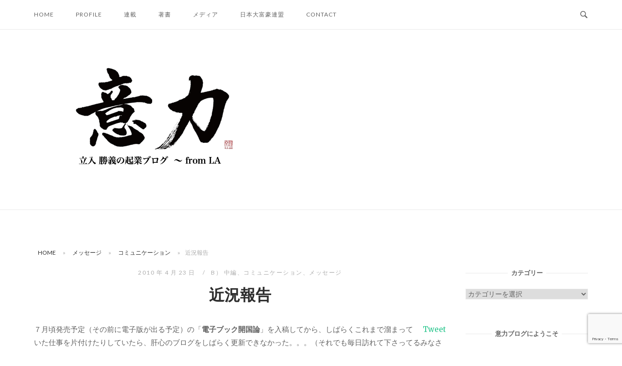

--- FILE ---
content_type: text/html; charset=UTF-8
request_url: https://ichikarablog.com/message/1024.html
body_size: 17695
content:
<!DOCTYPE html>
<html dir="ltr" lang="ja" prefix="og: https://ogp.me/ns#">
<head>
<meta charset="UTF-8">
<meta name="viewport" content="width=device-width, initial-scale=1">
<link rel="profile" href="http://gmpg.org/xfn/11">
<link rel="pingback" href="https://ichikarablog.com/xmlrpc.php">

<title>近況報告 | 意力 &quot;Ichikara&quot; Blog</title>
	<style>img:is([sizes="auto" i], [sizes^="auto," i]) { contain-intrinsic-size: 3000px 1500px }</style>
	
		<!-- All in One SEO 4.9.3 - aioseo.com -->
	<meta name="description" content="電子ブック開国論入稿後の近況報告エントリー" />
	<meta name="robots" content="max-image-preview:large" />
	<meta name="author" content="管理人"/>
	<link rel="canonical" href="https://ichikarablog.com/message/1024.html" />
	<meta name="generator" content="All in One SEO (AIOSEO) 4.9.3" />
		<meta property="og:locale" content="ja_JP" />
		<meta property="og:site_name" content="意力 &quot;Ichikara&quot; Blog | 立入勝義の意力ブログ" />
		<meta property="og:type" content="article" />
		<meta property="og:title" content="近況報告 | 意力 &quot;Ichikara&quot; Blog" />
		<meta property="og:description" content="電子ブック開国論入稿後の近況報告エントリー" />
		<meta property="og:url" content="https://ichikarablog.com/message/1024.html" />
		<meta property="article:published_time" content="2010-04-23T16:54:29+00:00" />
		<meta property="article:modified_time" content="2010-06-01T13:50:58+00:00" />
		<meta name="twitter:card" content="summary_large_image" />
		<meta name="twitter:site" content="@tachiiri" />
		<meta name="twitter:title" content="近況報告 | 意力 &quot;Ichikara&quot; Blog" />
		<meta name="twitter:description" content="電子ブック開国論入稿後の近況報告エントリー" />
		<meta name="twitter:creator" content="@tachiiri" />
		<script type="application/ld+json" class="aioseo-schema">
			{"@context":"https:\/\/schema.org","@graph":[{"@type":"Article","@id":"https:\/\/ichikarablog.com\/message\/1024.html#article","name":"\u8fd1\u6cc1\u5831\u544a | \u610f\u529b \"Ichikara\" Blog","headline":"\u8fd1\u6cc1\u5831\u544a","author":{"@id":"https:\/\/ichikarablog.com\/author\/will#author"},"publisher":{"@id":"https:\/\/ichikarablog.com\/#person"},"image":{"@type":"ImageObject","@id":"https:\/\/ichikarablog.com\/message\/1024.html#articleImage","url":"https:\/\/secure.gravatar.com\/avatar\/6617ccdb4598d09a1eb3e51c79aa9a6b65fd9f44b5e7918d6c20a09b615cde40?s=96&d=mm&r=g","width":96,"height":96,"caption":"\u7ba1\u7406\u4eba"},"datePublished":"2010-04-23T09:54:29+09:00","dateModified":"2010-06-01T06:50:58+09:00","inLanguage":"ja","mainEntityOfPage":{"@id":"https:\/\/ichikarablog.com\/message\/1024.html#webpage"},"isPartOf":{"@id":"https:\/\/ichikarablog.com\/message\/1024.html#webpage"},"articleSection":"B\uff09 \u4e2d\u7de8, \u30b3\u30df\u30e5\u30cb\u30b1\u30fc\u30b7\u30e7\u30f3, \u30e1\u30c3\u30bb\u30fc\u30b8"},{"@type":"BreadcrumbList","@id":"https:\/\/ichikarablog.com\/message\/1024.html#breadcrumblist","itemListElement":[{"@type":"ListItem","@id":"https:\/\/ichikarablog.com#listItem","position":1,"name":"Home","item":"https:\/\/ichikarablog.com","nextItem":{"@type":"ListItem","@id":"https:\/\/ichikarablog.com\/category\/message#listItem","name":"\u30e1\u30c3\u30bb\u30fc\u30b8"}},{"@type":"ListItem","@id":"https:\/\/ichikarablog.com\/category\/message#listItem","position":2,"name":"\u30e1\u30c3\u30bb\u30fc\u30b8","item":"https:\/\/ichikarablog.com\/category\/message","nextItem":{"@type":"ListItem","@id":"https:\/\/ichikarablog.com\/category\/message\/communication#listItem","name":"\u30b3\u30df\u30e5\u30cb\u30b1\u30fc\u30b7\u30e7\u30f3"},"previousItem":{"@type":"ListItem","@id":"https:\/\/ichikarablog.com#listItem","name":"Home"}},{"@type":"ListItem","@id":"https:\/\/ichikarablog.com\/category\/message\/communication#listItem","position":3,"name":"\u30b3\u30df\u30e5\u30cb\u30b1\u30fc\u30b7\u30e7\u30f3","item":"https:\/\/ichikarablog.com\/category\/message\/communication","nextItem":{"@type":"ListItem","@id":"https:\/\/ichikarablog.com\/message\/1024.html#listItem","name":"\u8fd1\u6cc1\u5831\u544a"},"previousItem":{"@type":"ListItem","@id":"https:\/\/ichikarablog.com\/category\/message#listItem","name":"\u30e1\u30c3\u30bb\u30fc\u30b8"}},{"@type":"ListItem","@id":"https:\/\/ichikarablog.com\/message\/1024.html#listItem","position":4,"name":"\u8fd1\u6cc1\u5831\u544a","previousItem":{"@type":"ListItem","@id":"https:\/\/ichikarablog.com\/category\/message\/communication#listItem","name":"\u30b3\u30df\u30e5\u30cb\u30b1\u30fc\u30b7\u30e7\u30f3"}}]},{"@type":"Person","@id":"https:\/\/ichikarablog.com\/#person","name":"admin","image":{"@type":"ImageObject","@id":"https:\/\/ichikarablog.com\/message\/1024.html#personImage","url":"https:\/\/secure.gravatar.com\/avatar\/c6548da3967ba43d677b90fe8f889e707122d42a6943d320f41ab9a8d44ee23b?s=96&d=mm&r=g","width":96,"height":96,"caption":"admin"}},{"@type":"Person","@id":"https:\/\/ichikarablog.com\/author\/will#author","url":"https:\/\/ichikarablog.com\/author\/will","name":"\u7ba1\u7406\u4eba","image":{"@type":"ImageObject","@id":"https:\/\/ichikarablog.com\/message\/1024.html#authorImage","url":"https:\/\/secure.gravatar.com\/avatar\/6617ccdb4598d09a1eb3e51c79aa9a6b65fd9f44b5e7918d6c20a09b615cde40?s=96&d=mm&r=g","width":96,"height":96,"caption":"\u7ba1\u7406\u4eba"}},{"@type":"WebPage","@id":"https:\/\/ichikarablog.com\/message\/1024.html#webpage","url":"https:\/\/ichikarablog.com\/message\/1024.html","name":"\u8fd1\u6cc1\u5831\u544a | \u610f\u529b \"Ichikara\" Blog","description":"\u96fb\u5b50\u30d6\u30c3\u30af\u958b\u56fd\u8ad6\u5165\u7a3f\u5f8c\u306e\u8fd1\u6cc1\u5831\u544a\u30a8\u30f3\u30c8\u30ea\u30fc","inLanguage":"ja","isPartOf":{"@id":"https:\/\/ichikarablog.com\/#website"},"breadcrumb":{"@id":"https:\/\/ichikarablog.com\/message\/1024.html#breadcrumblist"},"author":{"@id":"https:\/\/ichikarablog.com\/author\/will#author"},"creator":{"@id":"https:\/\/ichikarablog.com\/author\/will#author"},"datePublished":"2010-04-23T09:54:29+09:00","dateModified":"2010-06-01T06:50:58+09:00"},{"@type":"WebSite","@id":"https:\/\/ichikarablog.com\/#website","url":"https:\/\/ichikarablog.com\/","name":"\u610f\u529b \"Ichikara\" Blog","description":"\u7acb\u5165\u52dd\u7fa9\u306e\u610f\u529b\u30d6\u30ed\u30b0","inLanguage":"ja","publisher":{"@id":"https:\/\/ichikarablog.com\/#person"}}]}
		</script>
		<!-- All in One SEO -->

<link rel='dns-prefetch' href='//www.googletagmanager.com' />
<link rel='dns-prefetch' href='//fonts.googleapis.com' />
<link rel="alternate" type="application/rss+xml" title="意力 &quot;Ichikara&quot; Blog &raquo; フィード" href="https://ichikarablog.com/feed" />
<link rel="alternate" type="application/rss+xml" title="意力 &quot;Ichikara&quot; Blog &raquo; コメントフィード" href="https://ichikarablog.com/comments/feed" />
		<!-- This site uses the Google Analytics by MonsterInsights plugin v9.11.1 - Using Analytics tracking - https://www.monsterinsights.com/ -->
							<script src="//www.googletagmanager.com/gtag/js?id=G-9N35K4GL3T"  data-cfasync="false" data-wpfc-render="false" type="text/javascript" async></script>
			<script data-cfasync="false" data-wpfc-render="false" type="text/javascript">
				var mi_version = '9.11.1';
				var mi_track_user = true;
				var mi_no_track_reason = '';
								var MonsterInsightsDefaultLocations = {"page_location":"https:\/\/ichikarablog.com\/message\/1024.html\/"};
								if ( typeof MonsterInsightsPrivacyGuardFilter === 'function' ) {
					var MonsterInsightsLocations = (typeof MonsterInsightsExcludeQuery === 'object') ? MonsterInsightsPrivacyGuardFilter( MonsterInsightsExcludeQuery ) : MonsterInsightsPrivacyGuardFilter( MonsterInsightsDefaultLocations );
				} else {
					var MonsterInsightsLocations = (typeof MonsterInsightsExcludeQuery === 'object') ? MonsterInsightsExcludeQuery : MonsterInsightsDefaultLocations;
				}

								var disableStrs = [
										'ga-disable-G-9N35K4GL3T',
									];

				/* Function to detect opted out users */
				function __gtagTrackerIsOptedOut() {
					for (var index = 0; index < disableStrs.length; index++) {
						if (document.cookie.indexOf(disableStrs[index] + '=true') > -1) {
							return true;
						}
					}

					return false;
				}

				/* Disable tracking if the opt-out cookie exists. */
				if (__gtagTrackerIsOptedOut()) {
					for (var index = 0; index < disableStrs.length; index++) {
						window[disableStrs[index]] = true;
					}
				}

				/* Opt-out function */
				function __gtagTrackerOptout() {
					for (var index = 0; index < disableStrs.length; index++) {
						document.cookie = disableStrs[index] + '=true; expires=Thu, 31 Dec 2099 23:59:59 UTC; path=/';
						window[disableStrs[index]] = true;
					}
				}

				if ('undefined' === typeof gaOptout) {
					function gaOptout() {
						__gtagTrackerOptout();
					}
				}
								window.dataLayer = window.dataLayer || [];

				window.MonsterInsightsDualTracker = {
					helpers: {},
					trackers: {},
				};
				if (mi_track_user) {
					function __gtagDataLayer() {
						dataLayer.push(arguments);
					}

					function __gtagTracker(type, name, parameters) {
						if (!parameters) {
							parameters = {};
						}

						if (parameters.send_to) {
							__gtagDataLayer.apply(null, arguments);
							return;
						}

						if (type === 'event') {
														parameters.send_to = monsterinsights_frontend.v4_id;
							var hookName = name;
							if (typeof parameters['event_category'] !== 'undefined') {
								hookName = parameters['event_category'] + ':' + name;
							}

							if (typeof MonsterInsightsDualTracker.trackers[hookName] !== 'undefined') {
								MonsterInsightsDualTracker.trackers[hookName](parameters);
							} else {
								__gtagDataLayer('event', name, parameters);
							}
							
						} else {
							__gtagDataLayer.apply(null, arguments);
						}
					}

					__gtagTracker('js', new Date());
					__gtagTracker('set', {
						'developer_id.dZGIzZG': true,
											});
					if ( MonsterInsightsLocations.page_location ) {
						__gtagTracker('set', MonsterInsightsLocations);
					}
										__gtagTracker('config', 'G-9N35K4GL3T', {"forceSSL":"true","link_attribution":"true"} );
										window.gtag = __gtagTracker;										(function () {
						/* https://developers.google.com/analytics/devguides/collection/analyticsjs/ */
						/* ga and __gaTracker compatibility shim. */
						var noopfn = function () {
							return null;
						};
						var newtracker = function () {
							return new Tracker();
						};
						var Tracker = function () {
							return null;
						};
						var p = Tracker.prototype;
						p.get = noopfn;
						p.set = noopfn;
						p.send = function () {
							var args = Array.prototype.slice.call(arguments);
							args.unshift('send');
							__gaTracker.apply(null, args);
						};
						var __gaTracker = function () {
							var len = arguments.length;
							if (len === 0) {
								return;
							}
							var f = arguments[len - 1];
							if (typeof f !== 'object' || f === null || typeof f.hitCallback !== 'function') {
								if ('send' === arguments[0]) {
									var hitConverted, hitObject = false, action;
									if ('event' === arguments[1]) {
										if ('undefined' !== typeof arguments[3]) {
											hitObject = {
												'eventAction': arguments[3],
												'eventCategory': arguments[2],
												'eventLabel': arguments[4],
												'value': arguments[5] ? arguments[5] : 1,
											}
										}
									}
									if ('pageview' === arguments[1]) {
										if ('undefined' !== typeof arguments[2]) {
											hitObject = {
												'eventAction': 'page_view',
												'page_path': arguments[2],
											}
										}
									}
									if (typeof arguments[2] === 'object') {
										hitObject = arguments[2];
									}
									if (typeof arguments[5] === 'object') {
										Object.assign(hitObject, arguments[5]);
									}
									if ('undefined' !== typeof arguments[1].hitType) {
										hitObject = arguments[1];
										if ('pageview' === hitObject.hitType) {
											hitObject.eventAction = 'page_view';
										}
									}
									if (hitObject) {
										action = 'timing' === arguments[1].hitType ? 'timing_complete' : hitObject.eventAction;
										hitConverted = mapArgs(hitObject);
										__gtagTracker('event', action, hitConverted);
									}
								}
								return;
							}

							function mapArgs(args) {
								var arg, hit = {};
								var gaMap = {
									'eventCategory': 'event_category',
									'eventAction': 'event_action',
									'eventLabel': 'event_label',
									'eventValue': 'event_value',
									'nonInteraction': 'non_interaction',
									'timingCategory': 'event_category',
									'timingVar': 'name',
									'timingValue': 'value',
									'timingLabel': 'event_label',
									'page': 'page_path',
									'location': 'page_location',
									'title': 'page_title',
									'referrer' : 'page_referrer',
								};
								for (arg in args) {
																		if (!(!args.hasOwnProperty(arg) || !gaMap.hasOwnProperty(arg))) {
										hit[gaMap[arg]] = args[arg];
									} else {
										hit[arg] = args[arg];
									}
								}
								return hit;
							}

							try {
								f.hitCallback();
							} catch (ex) {
							}
						};
						__gaTracker.create = newtracker;
						__gaTracker.getByName = newtracker;
						__gaTracker.getAll = function () {
							return [];
						};
						__gaTracker.remove = noopfn;
						__gaTracker.loaded = true;
						window['__gaTracker'] = __gaTracker;
					})();
									} else {
										console.log("");
					(function () {
						function __gtagTracker() {
							return null;
						}

						window['__gtagTracker'] = __gtagTracker;
						window['gtag'] = __gtagTracker;
					})();
									}
			</script>
							<!-- / Google Analytics by MonsterInsights -->
		<script type="text/javascript">
/* <![CDATA[ */
window._wpemojiSettings = {"baseUrl":"https:\/\/s.w.org\/images\/core\/emoji\/15.1.0\/72x72\/","ext":".png","svgUrl":"https:\/\/s.w.org\/images\/core\/emoji\/15.1.0\/svg\/","svgExt":".svg","source":{"concatemoji":"https:\/\/ichikarablog.com\/wp-includes\/js\/wp-emoji-release.min.js?ver=6.8.1"}};
/*! This file is auto-generated */
!function(i,n){var o,s,e;function c(e){try{var t={supportTests:e,timestamp:(new Date).valueOf()};sessionStorage.setItem(o,JSON.stringify(t))}catch(e){}}function p(e,t,n){e.clearRect(0,0,e.canvas.width,e.canvas.height),e.fillText(t,0,0);var t=new Uint32Array(e.getImageData(0,0,e.canvas.width,e.canvas.height).data),r=(e.clearRect(0,0,e.canvas.width,e.canvas.height),e.fillText(n,0,0),new Uint32Array(e.getImageData(0,0,e.canvas.width,e.canvas.height).data));return t.every(function(e,t){return e===r[t]})}function u(e,t,n){switch(t){case"flag":return n(e,"\ud83c\udff3\ufe0f\u200d\u26a7\ufe0f","\ud83c\udff3\ufe0f\u200b\u26a7\ufe0f")?!1:!n(e,"\ud83c\uddfa\ud83c\uddf3","\ud83c\uddfa\u200b\ud83c\uddf3")&&!n(e,"\ud83c\udff4\udb40\udc67\udb40\udc62\udb40\udc65\udb40\udc6e\udb40\udc67\udb40\udc7f","\ud83c\udff4\u200b\udb40\udc67\u200b\udb40\udc62\u200b\udb40\udc65\u200b\udb40\udc6e\u200b\udb40\udc67\u200b\udb40\udc7f");case"emoji":return!n(e,"\ud83d\udc26\u200d\ud83d\udd25","\ud83d\udc26\u200b\ud83d\udd25")}return!1}function f(e,t,n){var r="undefined"!=typeof WorkerGlobalScope&&self instanceof WorkerGlobalScope?new OffscreenCanvas(300,150):i.createElement("canvas"),a=r.getContext("2d",{willReadFrequently:!0}),o=(a.textBaseline="top",a.font="600 32px Arial",{});return e.forEach(function(e){o[e]=t(a,e,n)}),o}function t(e){var t=i.createElement("script");t.src=e,t.defer=!0,i.head.appendChild(t)}"undefined"!=typeof Promise&&(o="wpEmojiSettingsSupports",s=["flag","emoji"],n.supports={everything:!0,everythingExceptFlag:!0},e=new Promise(function(e){i.addEventListener("DOMContentLoaded",e,{once:!0})}),new Promise(function(t){var n=function(){try{var e=JSON.parse(sessionStorage.getItem(o));if("object"==typeof e&&"number"==typeof e.timestamp&&(new Date).valueOf()<e.timestamp+604800&&"object"==typeof e.supportTests)return e.supportTests}catch(e){}return null}();if(!n){if("undefined"!=typeof Worker&&"undefined"!=typeof OffscreenCanvas&&"undefined"!=typeof URL&&URL.createObjectURL&&"undefined"!=typeof Blob)try{var e="postMessage("+f.toString()+"("+[JSON.stringify(s),u.toString(),p.toString()].join(",")+"));",r=new Blob([e],{type:"text/javascript"}),a=new Worker(URL.createObjectURL(r),{name:"wpTestEmojiSupports"});return void(a.onmessage=function(e){c(n=e.data),a.terminate(),t(n)})}catch(e){}c(n=f(s,u,p))}t(n)}).then(function(e){for(var t in e)n.supports[t]=e[t],n.supports.everything=n.supports.everything&&n.supports[t],"flag"!==t&&(n.supports.everythingExceptFlag=n.supports.everythingExceptFlag&&n.supports[t]);n.supports.everythingExceptFlag=n.supports.everythingExceptFlag&&!n.supports.flag,n.DOMReady=!1,n.readyCallback=function(){n.DOMReady=!0}}).then(function(){return e}).then(function(){var e;n.supports.everything||(n.readyCallback(),(e=n.source||{}).concatemoji?t(e.concatemoji):e.wpemoji&&e.twemoji&&(t(e.twemoji),t(e.wpemoji)))}))}((window,document),window._wpemojiSettings);
/* ]]> */
</script>
<style id='wp-emoji-styles-inline-css' type='text/css'>

	img.wp-smiley, img.emoji {
		display: inline !important;
		border: none !important;
		box-shadow: none !important;
		height: 1em !important;
		width: 1em !important;
		margin: 0 0.07em !important;
		vertical-align: -0.1em !important;
		background: none !important;
		padding: 0 !important;
	}
</style>
<link rel='stylesheet' id='wp-block-library-css' href='https://ichikarablog.com/wp-includes/css/dist/block-library/style.min.css?ver=6.8.1' type='text/css' media='all' />
<style id='classic-theme-styles-inline-css' type='text/css'>
/*! This file is auto-generated */
.wp-block-button__link{color:#fff;background-color:#32373c;border-radius:9999px;box-shadow:none;text-decoration:none;padding:calc(.667em + 2px) calc(1.333em + 2px);font-size:1.125em}.wp-block-file__button{background:#32373c;color:#fff;text-decoration:none}
</style>
<link rel='stylesheet' id='aioseo/css/src/vue/standalone/blocks/table-of-contents/global.scss-css' href='https://ichikarablog.com/wp-content/plugins/all-in-one-seo-pack/dist/Lite/assets/css/table-of-contents/global.e90f6d47.css?ver=4.9.3' type='text/css' media='all' />
<style id='global-styles-inline-css' type='text/css'>
:root{--wp--preset--aspect-ratio--square: 1;--wp--preset--aspect-ratio--4-3: 4/3;--wp--preset--aspect-ratio--3-4: 3/4;--wp--preset--aspect-ratio--3-2: 3/2;--wp--preset--aspect-ratio--2-3: 2/3;--wp--preset--aspect-ratio--16-9: 16/9;--wp--preset--aspect-ratio--9-16: 9/16;--wp--preset--color--black: #000000;--wp--preset--color--cyan-bluish-gray: #abb8c3;--wp--preset--color--white: #ffffff;--wp--preset--color--pale-pink: #f78da7;--wp--preset--color--vivid-red: #cf2e2e;--wp--preset--color--luminous-vivid-orange: #ff6900;--wp--preset--color--luminous-vivid-amber: #fcb900;--wp--preset--color--light-green-cyan: #7bdcb5;--wp--preset--color--vivid-green-cyan: #00d084;--wp--preset--color--pale-cyan-blue: #8ed1fc;--wp--preset--color--vivid-cyan-blue: #0693e3;--wp--preset--color--vivid-purple: #9b51e0;--wp--preset--gradient--vivid-cyan-blue-to-vivid-purple: linear-gradient(135deg,rgba(6,147,227,1) 0%,rgb(155,81,224) 100%);--wp--preset--gradient--light-green-cyan-to-vivid-green-cyan: linear-gradient(135deg,rgb(122,220,180) 0%,rgb(0,208,130) 100%);--wp--preset--gradient--luminous-vivid-amber-to-luminous-vivid-orange: linear-gradient(135deg,rgba(252,185,0,1) 0%,rgba(255,105,0,1) 100%);--wp--preset--gradient--luminous-vivid-orange-to-vivid-red: linear-gradient(135deg,rgba(255,105,0,1) 0%,rgb(207,46,46) 100%);--wp--preset--gradient--very-light-gray-to-cyan-bluish-gray: linear-gradient(135deg,rgb(238,238,238) 0%,rgb(169,184,195) 100%);--wp--preset--gradient--cool-to-warm-spectrum: linear-gradient(135deg,rgb(74,234,220) 0%,rgb(151,120,209) 20%,rgb(207,42,186) 40%,rgb(238,44,130) 60%,rgb(251,105,98) 80%,rgb(254,248,76) 100%);--wp--preset--gradient--blush-light-purple: linear-gradient(135deg,rgb(255,206,236) 0%,rgb(152,150,240) 100%);--wp--preset--gradient--blush-bordeaux: linear-gradient(135deg,rgb(254,205,165) 0%,rgb(254,45,45) 50%,rgb(107,0,62) 100%);--wp--preset--gradient--luminous-dusk: linear-gradient(135deg,rgb(255,203,112) 0%,rgb(199,81,192) 50%,rgb(65,88,208) 100%);--wp--preset--gradient--pale-ocean: linear-gradient(135deg,rgb(255,245,203) 0%,rgb(182,227,212) 50%,rgb(51,167,181) 100%);--wp--preset--gradient--electric-grass: linear-gradient(135deg,rgb(202,248,128) 0%,rgb(113,206,126) 100%);--wp--preset--gradient--midnight: linear-gradient(135deg,rgb(2,3,129) 0%,rgb(40,116,252) 100%);--wp--preset--font-size--small: 13px;--wp--preset--font-size--medium: 20px;--wp--preset--font-size--large: 36px;--wp--preset--font-size--x-large: 42px;--wp--preset--spacing--20: 0.44rem;--wp--preset--spacing--30: 0.67rem;--wp--preset--spacing--40: 1rem;--wp--preset--spacing--50: 1.5rem;--wp--preset--spacing--60: 2.25rem;--wp--preset--spacing--70: 3.38rem;--wp--preset--spacing--80: 5.06rem;--wp--preset--shadow--natural: 6px 6px 9px rgba(0, 0, 0, 0.2);--wp--preset--shadow--deep: 12px 12px 50px rgba(0, 0, 0, 0.4);--wp--preset--shadow--sharp: 6px 6px 0px rgba(0, 0, 0, 0.2);--wp--preset--shadow--outlined: 6px 6px 0px -3px rgba(255, 255, 255, 1), 6px 6px rgba(0, 0, 0, 1);--wp--preset--shadow--crisp: 6px 6px 0px rgba(0, 0, 0, 1);}:where(.is-layout-flex){gap: 0.5em;}:where(.is-layout-grid){gap: 0.5em;}body .is-layout-flex{display: flex;}.is-layout-flex{flex-wrap: wrap;align-items: center;}.is-layout-flex > :is(*, div){margin: 0;}body .is-layout-grid{display: grid;}.is-layout-grid > :is(*, div){margin: 0;}:where(.wp-block-columns.is-layout-flex){gap: 2em;}:where(.wp-block-columns.is-layout-grid){gap: 2em;}:where(.wp-block-post-template.is-layout-flex){gap: 1.25em;}:where(.wp-block-post-template.is-layout-grid){gap: 1.25em;}.has-black-color{color: var(--wp--preset--color--black) !important;}.has-cyan-bluish-gray-color{color: var(--wp--preset--color--cyan-bluish-gray) !important;}.has-white-color{color: var(--wp--preset--color--white) !important;}.has-pale-pink-color{color: var(--wp--preset--color--pale-pink) !important;}.has-vivid-red-color{color: var(--wp--preset--color--vivid-red) !important;}.has-luminous-vivid-orange-color{color: var(--wp--preset--color--luminous-vivid-orange) !important;}.has-luminous-vivid-amber-color{color: var(--wp--preset--color--luminous-vivid-amber) !important;}.has-light-green-cyan-color{color: var(--wp--preset--color--light-green-cyan) !important;}.has-vivid-green-cyan-color{color: var(--wp--preset--color--vivid-green-cyan) !important;}.has-pale-cyan-blue-color{color: var(--wp--preset--color--pale-cyan-blue) !important;}.has-vivid-cyan-blue-color{color: var(--wp--preset--color--vivid-cyan-blue) !important;}.has-vivid-purple-color{color: var(--wp--preset--color--vivid-purple) !important;}.has-black-background-color{background-color: var(--wp--preset--color--black) !important;}.has-cyan-bluish-gray-background-color{background-color: var(--wp--preset--color--cyan-bluish-gray) !important;}.has-white-background-color{background-color: var(--wp--preset--color--white) !important;}.has-pale-pink-background-color{background-color: var(--wp--preset--color--pale-pink) !important;}.has-vivid-red-background-color{background-color: var(--wp--preset--color--vivid-red) !important;}.has-luminous-vivid-orange-background-color{background-color: var(--wp--preset--color--luminous-vivid-orange) !important;}.has-luminous-vivid-amber-background-color{background-color: var(--wp--preset--color--luminous-vivid-amber) !important;}.has-light-green-cyan-background-color{background-color: var(--wp--preset--color--light-green-cyan) !important;}.has-vivid-green-cyan-background-color{background-color: var(--wp--preset--color--vivid-green-cyan) !important;}.has-pale-cyan-blue-background-color{background-color: var(--wp--preset--color--pale-cyan-blue) !important;}.has-vivid-cyan-blue-background-color{background-color: var(--wp--preset--color--vivid-cyan-blue) !important;}.has-vivid-purple-background-color{background-color: var(--wp--preset--color--vivid-purple) !important;}.has-black-border-color{border-color: var(--wp--preset--color--black) !important;}.has-cyan-bluish-gray-border-color{border-color: var(--wp--preset--color--cyan-bluish-gray) !important;}.has-white-border-color{border-color: var(--wp--preset--color--white) !important;}.has-pale-pink-border-color{border-color: var(--wp--preset--color--pale-pink) !important;}.has-vivid-red-border-color{border-color: var(--wp--preset--color--vivid-red) !important;}.has-luminous-vivid-orange-border-color{border-color: var(--wp--preset--color--luminous-vivid-orange) !important;}.has-luminous-vivid-amber-border-color{border-color: var(--wp--preset--color--luminous-vivid-amber) !important;}.has-light-green-cyan-border-color{border-color: var(--wp--preset--color--light-green-cyan) !important;}.has-vivid-green-cyan-border-color{border-color: var(--wp--preset--color--vivid-green-cyan) !important;}.has-pale-cyan-blue-border-color{border-color: var(--wp--preset--color--pale-cyan-blue) !important;}.has-vivid-cyan-blue-border-color{border-color: var(--wp--preset--color--vivid-cyan-blue) !important;}.has-vivid-purple-border-color{border-color: var(--wp--preset--color--vivid-purple) !important;}.has-vivid-cyan-blue-to-vivid-purple-gradient-background{background: var(--wp--preset--gradient--vivid-cyan-blue-to-vivid-purple) !important;}.has-light-green-cyan-to-vivid-green-cyan-gradient-background{background: var(--wp--preset--gradient--light-green-cyan-to-vivid-green-cyan) !important;}.has-luminous-vivid-amber-to-luminous-vivid-orange-gradient-background{background: var(--wp--preset--gradient--luminous-vivid-amber-to-luminous-vivid-orange) !important;}.has-luminous-vivid-orange-to-vivid-red-gradient-background{background: var(--wp--preset--gradient--luminous-vivid-orange-to-vivid-red) !important;}.has-very-light-gray-to-cyan-bluish-gray-gradient-background{background: var(--wp--preset--gradient--very-light-gray-to-cyan-bluish-gray) !important;}.has-cool-to-warm-spectrum-gradient-background{background: var(--wp--preset--gradient--cool-to-warm-spectrum) !important;}.has-blush-light-purple-gradient-background{background: var(--wp--preset--gradient--blush-light-purple) !important;}.has-blush-bordeaux-gradient-background{background: var(--wp--preset--gradient--blush-bordeaux) !important;}.has-luminous-dusk-gradient-background{background: var(--wp--preset--gradient--luminous-dusk) !important;}.has-pale-ocean-gradient-background{background: var(--wp--preset--gradient--pale-ocean) !important;}.has-electric-grass-gradient-background{background: var(--wp--preset--gradient--electric-grass) !important;}.has-midnight-gradient-background{background: var(--wp--preset--gradient--midnight) !important;}.has-small-font-size{font-size: var(--wp--preset--font-size--small) !important;}.has-medium-font-size{font-size: var(--wp--preset--font-size--medium) !important;}.has-large-font-size{font-size: var(--wp--preset--font-size--large) !important;}.has-x-large-font-size{font-size: var(--wp--preset--font-size--x-large) !important;}
:where(.wp-block-post-template.is-layout-flex){gap: 1.25em;}:where(.wp-block-post-template.is-layout-grid){gap: 1.25em;}
:where(.wp-block-columns.is-layout-flex){gap: 2em;}:where(.wp-block-columns.is-layout-grid){gap: 2em;}
:root :where(.wp-block-pullquote){font-size: 1.5em;line-height: 1.6;}
</style>
<link rel='stylesheet' id='contact-form-7-css' href='https://ichikarablog.com/wp-content/plugins/contact-form-7/includes/css/styles.css?ver=6.1.4' type='text/css' media='all' />
<link rel='stylesheet' id='wp-components-css' href='https://ichikarablog.com/wp-includes/css/dist/components/style.min.css?ver=6.8.1' type='text/css' media='all' />
<link rel='stylesheet' id='godaddy-styles-css' href='https://ichikarablog.com/wp-content/mu-plugins/vendor/wpex/godaddy-launch/includes/Dependencies/GoDaddy/Styles/build/latest.css?ver=2.0.2' type='text/css' media='all' />
<link rel='stylesheet' id='siteorigin-unwind-style-css' href='https://ichikarablog.com/wp-content/themes/siteorigin-unwind/style.min.css?ver=1.9.20' type='text/css' media='all' />
<link rel='stylesheet' id='siteorigin-google-web-fonts-css' href='https://fonts.googleapis.com/css?family=Lato%3A300%2C400%7CMerriweather%3A400%2C700&#038;ver=6.8.1#038;subset&#038;display=block' type='text/css' media='all' />
<link rel='stylesheet' id='wp-pagenavi-css' href='https://ichikarablog.com/wp-content/plugins/wp-pagenavi/pagenavi-css.css?ver=2.70' type='text/css' media='all' />
<script type="text/javascript" src="https://ichikarablog.com/wp-content/plugins/google-analytics-for-wordpress/assets/js/frontend-gtag.min.js?ver=9.11.1" id="monsterinsights-frontend-script-js" async="async" data-wp-strategy="async"></script>
<script data-cfasync="false" data-wpfc-render="false" type="text/javascript" id='monsterinsights-frontend-script-js-extra'>/* <![CDATA[ */
var monsterinsights_frontend = {"js_events_tracking":"true","download_extensions":"doc,pdf,ppt,zip,xls,docx,pptx,xlsx","inbound_paths":"[{\"path\":\"\\\/go\\\/\",\"label\":\"affiliate\"},{\"path\":\"\\\/recommend\\\/\",\"label\":\"affiliate\"}]","home_url":"https:\/\/ichikarablog.com","hash_tracking":"false","v4_id":"G-9N35K4GL3T"};/* ]]> */
</script>
<script type="text/javascript" src="https://ichikarablog.com/wp-includes/js/jquery/jquery.min.js?ver=3.7.1" id="jquery-core-js"></script>
<script type="text/javascript" src="https://ichikarablog.com/wp-includes/js/jquery/jquery-migrate.min.js?ver=3.4.1" id="jquery-migrate-js"></script>

<!-- Site Kit によって追加された Google タグ（gtag.js）スニペット -->
<!-- Google アナリティクス スニペット (Site Kit が追加) -->
<script type="text/javascript" src="https://www.googletagmanager.com/gtag/js?id=GT-5DDBNPR" id="google_gtagjs-js" async></script>
<script type="text/javascript" id="google_gtagjs-js-after">
/* <![CDATA[ */
window.dataLayer = window.dataLayer || [];function gtag(){dataLayer.push(arguments);}
gtag("set","linker",{"domains":["ichikarablog.com"]});
gtag("js", new Date());
gtag("set", "developer_id.dZTNiMT", true);
gtag("config", "GT-5DDBNPR");
/* ]]> */
</script>
<link rel="https://api.w.org/" href="https://ichikarablog.com/wp-json/" /><link rel="alternate" title="JSON" type="application/json" href="https://ichikarablog.com/wp-json/wp/v2/posts/1024" /><link rel="EditURI" type="application/rsd+xml" title="RSD" href="https://ichikarablog.com/xmlrpc.php?rsd" />
<link rel='shortlink' href='https://ichikarablog.com/?p=1024' />
<link rel="alternate" title="oEmbed (JSON)" type="application/json+oembed" href="https://ichikarablog.com/wp-json/oembed/1.0/embed?url=https%3A%2F%2Fichikarablog.com%2Fmessage%2F1024.html" />
<link rel="alternate" title="oEmbed (XML)" type="text/xml+oembed" href="https://ichikarablog.com/wp-json/oembed/1.0/embed?url=https%3A%2F%2Fichikarablog.com%2Fmessage%2F1024.html&#038;format=xml" />
<meta name="generator" content="Site Kit by Google 1.170.0" /><!-- WP-Twitter Retweet Button by H.-Peter Pfeufer -->
<meta name="wp_twitter-title" content="近況報告" />
				<style type="text/css" id="siteorigin-unwind-settings-custom" data-siteorigin-settings="true">
					@media screen and (max-width: 768px) { .main-navigation .menu-toggle { display: block; } .main-navigation > div, .main-navigation > div ul, .main-navigation .shopping-cart { display: none; } } @media screen and (min-width: 769px) { #mobile-navigation { display: none !important; } .main-navigation > div ul { display: block; } .main-navigation .shopping-cart { display: inline-block; } .main-navigation .menu-toggle { display: none; } }				</style>
				<link rel="icon" href="https://ichikarablog.com/wp-content/uploads/2019/01/ichikara_logo-144x144.png" sizes="32x32" />
<link rel="icon" href="https://ichikarablog.com/wp-content/uploads/2019/01/ichikara_logo.png" sizes="192x192" />
<link rel="apple-touch-icon" href="https://ichikarablog.com/wp-content/uploads/2019/01/ichikara_logo.png" />
<meta name="msapplication-TileImage" content="https://ichikarablog.com/wp-content/uploads/2019/01/ichikara_logo.png" />
</head>

<body class="wp-singular post-template-default single single-post postid-1024 single-format-standard wp-theme-siteorigin-unwind css3-animations header-design-1 no-js page-layout-default page-layout-hide-masthead page-layout-hide-footer-widgets sidebar">

<div id="page" class="hfeed site">
	<a class="skip-link screen-reader-text" href="#content">コンテンツへスキップ</a>

			<header id="masthead" class="site-header">

			
			<div class="top-bar sticky-bar ">
	<div class="container">

			<nav id="site-navigation" class="main-navigation">
							<button id="mobile-menu-button" class="menu-toggle" aria-controls="primary-menu" aria-expanded="false">				<svg version="1.1" class="svg-icon-menu" xmlns="http://www.w3.org/2000/svg" xmlns:xlink="http://www.w3.org/1999/xlink" width="27" height="32" viewBox="0 0 27 32">
					<path d="M27.429 24v2.286q0 0.464-0.339 0.804t-0.804 0.339h-25.143q-0.464 0-0.804-0.339t-0.339-0.804v-2.286q0-0.464 0.339-0.804t0.804-0.339h25.143q0.464 0 0.804 0.339t0.339 0.804zM27.429 14.857v2.286q0 0.464-0.339 0.804t-0.804 0.339h-25.143q-0.464 0-0.804-0.339t-0.339-0.804v-2.286q0-0.464 0.339-0.804t0.804-0.339h25.143q0.464 0 0.804 0.339t0.339 0.804zM27.429 5.714v2.286q0 0.464-0.339 0.804t-0.804 0.339h-25.143q-0.464 0-0.804-0.339t-0.339-0.804v-2.286q0-0.464 0.339-0.804t0.804-0.339h25.143q0.464 0 0.804 0.339t0.339 0.804z"></path>
				</svg>
			</button>
				<div class="menu-menu1-container"><ul id="primary-menu" class="menu"><li id="menu-item-6092" class="menu-item menu-item-type-custom menu-item-object-custom menu-item-home menu-item-6092"><a href="https://ichikarablog.com/">Home</a></li>
<li id="menu-item-6093" class="menu-item menu-item-type-post_type menu-item-object-page menu-item-6093"><a href="https://ichikarablog.com/about">Profile</a></li>
<li id="menu-item-14433" class="menu-item menu-item-type-taxonomy menu-item-object-category menu-item-14433"><a href="https://ichikarablog.com/category/series">連載</a></li>
<li id="menu-item-17302" class="menu-item menu-item-type-custom menu-item-object-custom menu-item-17302"><a href="https://amzn.to/2QhR21I">著書</a></li>
<li id="menu-item-17300" class="menu-item menu-item-type-post_type menu-item-object-page menu-item-17300"><a href="https://ichikarablog.com/media">メディア</a></li>
<li id="menu-item-12706" class="menu-item menu-item-type-custom menu-item-object-custom menu-item-12706"><a href="http://daifugojapan.com">日本大富豪連盟</a></li>
<li id="menu-item-6095" class="menu-item menu-item-type-post_type menu-item-object-page menu-item-home menu-item-6095"><a href="https://ichikarablog.com/inquiry">Contact</a></li>
</ul></div>			</nav><!-- #site-navigation -->
	<div id="mobile-navigation"></div>
	
		<div class="social-search">
													<button id="search-button" class="search-toggle" aria-label="検索を開く">
					<span class="open">				<svg version="1.1" class="svg-icon-search" xmlns="http://www.w3.org/2000/svg" xmlns:xlink="http://www.w3.org/1999/xlink" width="32" height="32" viewBox="0 0 32 32">
					<path d="M20.943 4.619c-4.5-4.5-11.822-4.5-16.321 0-4.498 4.5-4.498 11.822 0 16.319 4.007 4.006 10.247 4.435 14.743 1.308 0.095 0.447 0.312 0.875 0.659 1.222l6.553 6.55c0.953 0.955 2.496 0.955 3.447 0 0.953-0.951 0.953-2.495 0-3.447l-6.553-6.551c-0.347-0.349-0.774-0.565-1.222-0.658 3.13-4.495 2.7-10.734-1.307-14.743zM18.874 18.871c-3.359 3.357-8.825 3.357-12.183 0-3.357-3.359-3.357-8.825 0-12.184 3.358-3.359 8.825-3.359 12.183 0s3.359 8.825 0 12.184z"></path>
				</svg>
			</span>
					<span class="close">				<svg version="1.1" class="svg-icon-close" xmlns="http://www.w3.org/2000/svg" width="15.56" height="15.562" viewBox="0 0 15.56 15.562">
					<path id="icon_close" data-name="icon close" class="cls-1" d="M1367.53,39.407l-2.12,2.121-5.66-5.657-5.66,5.657-2.12-2.121,5.66-5.657-5.66-5.657,2.12-2.122,5.66,5.657,5.66-5.657,2.12,2.122-5.66,5.657Z" transform="translate(-1351.97 -25.969)"/>
				</svg>
			</span>
				</button>
					</div>

	</div><!-- .container -->

			<div id="fullscreen-search">
			
<div class="container">
	<h3>検索サイト</h3>
	<form id="fullscreen-search-form" method="get" action="https://ichikarablog.com">
		<input type="search" name="s" aria-label="検索する" placeholder="入力してエンターキーで検索" value="" />
		<button type="submit" aria-label="検索">
							<svg version="1.1" class="svg-icon-fullscreen-search" xmlns="http://www.w3.org/2000/svg" xmlns:xlink="http://www.w3.org/1999/xlink" width="32" height="32" viewBox="0 0 32 32">
					<path d="M20.943 4.619c-4.5-4.5-11.822-4.5-16.321 0-4.498 4.5-4.498 11.822 0 16.319 4.007 4.006 10.247 4.435 14.743 1.308 0.095 0.447 0.312 0.875 0.659 1.222l6.553 6.55c0.953 0.955 2.496 0.955 3.447 0 0.953-0.951 0.953-2.495 0-3.447l-6.553-6.551c-0.347-0.349-0.774-0.565-1.222-0.658 3.13-4.495 2.7-10.734-1.307-14.743zM18.874 18.871c-3.359 3.357-8.825 3.357-12.183 0-3.357-3.359-3.357-8.825 0-12.184 3.358-3.359 8.825-3.359 12.183 0s3.359 8.825 0 12.184z"></path>
				</svg>
										<svg version="1.1" class="svg-icon-search" xmlns="http://www.w3.org/2000/svg" xmlns:xlink="http://www.w3.org/1999/xlink" width="32" height="32" viewBox="0 0 32 32">
				  <path id="icon_loading" data-name="icon loading" class="cls-1" d="M13,26A13,13,0,1,1,26,13,13,13,0,0,1,13,26ZM13,4a9,9,0,1,0,4.88,16.551,1.925,1.925,0,0,1-.466-0.308l-5.656-5.657a2.006,2.006,0,0,1,0-2.828h0a2.006,2.006,0,0,1,2.828,0l5.656,5.657a1.926,1.926,0,0,1,.309.466A8.987,8.987,0,0,0,13,4Z"/>
				</svg>
						</button>
	</form>
</div><!-- .container -->
		</div>
	</div><!-- .top-bar -->

	<div id="masthead-widgets" class="container">
				<div class="widgets widgets-1" role="complementary" aria-label="マストヘッドサイドバー">
			<aside id="media_image-3" class="widget widget_media_image"><img width="523" height="242" src="https://ichikarablog.com/wp-content/uploads/2019/01/Blog_logo3.png" class="image wp-image-14556  attachment-full size-full" alt="" style="max-width: 100%; height: auto;" decoding="async" fetchpriority="high" srcset="https://ichikarablog.com/wp-content/uploads/2019/01/Blog_logo3.png 523w, https://ichikarablog.com/wp-content/uploads/2019/01/Blog_logo3-300x139.png 300w" sizes="(max-width: 523px) 100vw, 523px" /></aside>		</div>
	</div><!-- #masthead-widgets -->

		</header><!-- #masthead -->
	
	<div id="content" class="site-content">
		<div class="container">

			<div
			id="aioseo-breadcrumbs"
			class="breadcrumbs"
		>
			<div class="aioseo-breadcrumbs"><span class="aioseo-breadcrumb">
			<a href="https://ichikarablog.com" title="Home">Home</a>
		</span><span class="aioseo-breadcrumb-separator">&raquo;</span><span class="aioseo-breadcrumb">
			<a href="https://ichikarablog.com/category/message" title="メッセージ">メッセージ</a>
		</span><span class="aioseo-breadcrumb-separator">&raquo;</span><span class="aioseo-breadcrumb">
			<a href="https://ichikarablog.com/category/message/communication" title="コミュニケーション">コミュニケーション</a>
		</span><span class="aioseo-breadcrumb-separator">&raquo;</span><span class="aioseo-breadcrumb">
			近況報告
		</span></div>		</div>
		
	<div id="primary" class="content-area">
		<main id="main" class="site-main">

		
<article id="post-1024" class="entry post-1024 post type-post status-publish format-standard hentry category-medium category-communication category-message">

	<header class="entry-header">
		<div class="entry-meta">
			
		
					<span class="entry-date">
									2010 年 4 月 23 日							</span>
		
		<span class="entry-category"><a href="https://ichikarablog.com/category/length/medium" rel="category tag">B） 中編</a>、<a href="https://ichikarablog.com/category/message/communication" rel="category tag">コミュニケーション</a>、<a href="https://ichikarablog.com/category/message" rel="category tag">メッセージ</a></span>
		
			</div><!-- .entry-meta -->
					<h1 class="entry-title">近況報告</h1>			</header><!-- .entry-header -->

	
	<div class="entry-content">
		<div class="wp_twitter_button" style="float: right; margin-left: 10px;">
				<a href="http://twitter.com/share?counturl=https%3A%2F%2Fichikarablog.com%2Fmessage%2F1024.html" class="twitter-share-button" data-url="https://ichikarablog.com/message/1024.html" data-count="vertical" data-via="" data-lang="de" data-text="近況報告 &raquo; 意力 &quot;Ichikara&quot; Blog">Tweet</a>
			</div>
<p>７月頃発売予定（その前に電子版が出る予定）の「<strong>電子ブック開国論</strong>」を入稿してから、しばらくこれまで溜まっていた仕事を片付けたりしていたら、肝心のブログをしばらく更新できなかった。。。（それでも毎日訪れて下さってるみなさまに感謝です）　ちょっと息抜きしようと思ってたら、違うところでまた書き物のプロジェクトが入ってしまい、結局ブログはかかなくても毎日なんか書いてる自分に気づいた。一冊書ききってみると何だか自信が出てくるもので、いっそあまりいない「世界で売れてる日本人作家」になってみたいという野望が湧いてきた（笑）　というわけで、次回作はソーシャルメディアの勃興と、その時代の流れの中でウィキペディアの未来とその背後にある執筆者や管理人たちの日々の苦悩と葛藤を描く、「<strong>ウィキペディアンたちの憂鬱</strong>(The Melancholic Wikipedians)」という本を執筆してみることに決めた。今回はどちらかというとストーリー仕立てで分かりやすいものにしながら、世界に通じるコンテンツを目指してみようと思う。もしうまく描けるようだったら、ダン・ブラウンみたいな感じにしたい、とか勝手に考えている。もちろん大手出版社に見向きもされなかったとしても、最悪「自分で売る」という強みが発揮できるのが電子出版のすごいところである。もちろん壮大な自己満足に終わる可能性だってあるわけだが（笑）　おかげで最近「執筆」に関連する仕事を頂くことが増えてきたので、感謝である。やはり自分には書くことが一番生産的なようだ。</p>
<p>電話番号を変えることになり、しばらくセカンドフォンのiPhoneだけを使っていたが、やはり不便だし電波状況があまりよくない（なんかSprintよりも悪く感じるのだが）ので、Verizonに戻そうかと画策中。</p>
<p>今週は日本から来客があり、アテンドしているのだが昨夜見に行ったAngelesVSTigers戦で見事松井選手のホームランが見れたので感激した。残念ながら試合には負けてしまったが、この調子で頑張って欲しい。（球場にもっと日本人の観客の姿があってもいいと思うのだが。。。）</p>
<p>というわけで、またブログ再開します。いつもありがとうございます。</p>
<p><strong>＜P R＞</strong><br />
日本初！電子作家と編集者をつなぐ電子出版SNS &#8220;<a href="http://ebook20.ning.com">EBook2.0</a>&#8220;（無料会員枠残りわずか）<br />
北米発電子出版とオンラインマーケティングの最新情報をお伝えする 「うぃるの意力ブログ」　<a href="https://twitter.com/tachiiri">ツイッター</a>IDは <<strong>tachiiri</strong>>です。<br />
取材や執筆、オンラインマーケティングに関する依頼のお問い合わせは<strong><a href="http://digitalpublishing.localmode.net/contact">こちら</a></strong>まで</p>
<div class='yarpp yarpp-related yarpp-related-website yarpp-related-none yarpp-template-list'>
<p>関連記事はありません。</p>
</div>
			</div><!-- .entry-content -->

	<footer class="entry-footer">
					<span class="tags-list"></span>
				</footer><!-- .entry-footer -->
</article><!-- #post-## -->
		<nav class="navigation post-navigation">
			<h2 class="screen-reader-text">投稿ナビゲーション</h2>
			<div class="nav-links">
				<div class="nav-previous">
					<a href="https://ichikarablog.com/entre/bizplan/1006.html" rel="prev"><span class="sub-title"><span>&larr;</span> 前の投稿</span> <div>NINGが抜本的な運営改革を実施との報道</div></a>				</div>
				<div class="nav-next">
					<a href="https://ichikarablog.com/message/communication/1032.html" rel="next"><span class="sub-title">次の投稿 <span>&rarr;</span></span> <div>Ningの声明文翻訳　5月4日に向けて</div></a>				</div>
			</div><!-- .nav-links -->
		</nav><!-- .navigation -->
			<div class="author-box">
			<div class="author-avatar">
				<img alt='' src='https://secure.gravatar.com/avatar/6617ccdb4598d09a1eb3e51c79aa9a6b65fd9f44b5e7918d6c20a09b615cde40?s=240&#038;d=mm&#038;r=g' srcset='https://secure.gravatar.com/avatar/6617ccdb4598d09a1eb3e51c79aa9a6b65fd9f44b5e7918d6c20a09b615cde40?s=480&#038;d=mm&#038;r=g 2x' class='avatar avatar-240 photo' height='240' width='240' decoding='async'/>			</div>
			<div class="author-description">
				<span class="post-author-title">
					<a href="https://ichikarablog.com/author/will">
						管理人					</a>
				</span>
				<div>立入 勝義 (Katsuyoshi Tachiiri)
作家・コンサルタント・経営者
株式会社 ウエスタンアベニュー代表
一般社団法人 日本大富豪連盟 代表理事
特定非営利活動法人 e場所 理事
日米二重生活。４女の父。元世銀コンサルタント。在米歴30年。
主な著書に「ADHDでよかった」（新潮新書）、「Uber革命の真実」「ソーシャルメディア革命」（共にDiscover21）など計六冊。</div>
			</div>
		</div>
		<div class='yarpp yarpp-related yarpp-related-website yarpp-related-none yarpp-template-list'>
<p>関連記事はありません。</p>
</div>

		</main><!-- #main -->
	</div><!-- #primary -->


<aside id="secondary" class="widget-area">
	<aside id="categories-3" class="widget widget_categories"><h2 class="widget-title heading-strike">カテゴリー</h2><form action="https://ichikarablog.com" method="get"><label class="screen-reader-text" for="cat">カテゴリー</label><select  name='cat' id='cat' class='postform'>
	<option value='-1'>カテゴリーを選択</option>
	<option class="level-0" value="34">エントリー尺&nbsp;&nbsp;(832)</option>
	<option class="level-1" value="33">&nbsp;&nbsp;&nbsp;A)　短編&nbsp;&nbsp;(531)</option>
	<option class="level-1" value="32">&nbsp;&nbsp;&nbsp;B） 中編&nbsp;&nbsp;(165)</option>
	<option class="level-1" value="31">&nbsp;&nbsp;&nbsp;C)　長編&nbsp;&nbsp;(136)</option>
	<option class="level-0" value="5">メッセージ&nbsp;&nbsp;(680)</option>
	<option class="level-1" value="28">&nbsp;&nbsp;&nbsp;Social Media&nbsp;&nbsp;(409)</option>
	<option class="level-1" value="6">&nbsp;&nbsp;&nbsp;コミュニケーション&nbsp;&nbsp;(182)</option>
	<option class="level-1" value="14">&nbsp;&nbsp;&nbsp;ゴルフ修行&nbsp;&nbsp;(6)</option>
	<option class="level-1" value="356">&nbsp;&nbsp;&nbsp;北米IT事情&nbsp;&nbsp;(2)</option>
	<option class="level-1" value="409">&nbsp;&nbsp;&nbsp;告知&nbsp;&nbsp;(2)</option>
	<option class="level-1" value="355">&nbsp;&nbsp;&nbsp;将棋&nbsp;&nbsp;(7)</option>
	<option class="level-1" value="53">&nbsp;&nbsp;&nbsp;書評&nbsp;&nbsp;(10)</option>
	<option class="level-2" value="57">&nbsp;&nbsp;&nbsp;&nbsp;&nbsp;&nbsp;東野圭吾&nbsp;&nbsp;(2)</option>
	<option class="level-1" value="389">&nbsp;&nbsp;&nbsp;発達障害&nbsp;&nbsp;(3)</option>
	<option class="level-1" value="13">&nbsp;&nbsp;&nbsp;英語教育&nbsp;&nbsp;(37)</option>
	<option class="level-1" value="15">&nbsp;&nbsp;&nbsp;言霊&nbsp;&nbsp;(136)</option>
	<option class="level-1" value="21">&nbsp;&nbsp;&nbsp;開国談義&nbsp;&nbsp;(130)</option>
	<option class="level-1" value="20">&nbsp;&nbsp;&nbsp;電子出版&nbsp;&nbsp;(158)</option>
	<option class="level-0" value="54">メディア掲載&nbsp;&nbsp;(16)</option>
	<option class="level-0" value="47">ローカルニュース&nbsp;&nbsp;(128)</option>
	<option class="level-1" value="49">&nbsp;&nbsp;&nbsp;Congo Now!&nbsp;&nbsp;(8)</option>
	<option class="level-1" value="41">&nbsp;&nbsp;&nbsp;L.A. News&nbsp;&nbsp;(53)</option>
	<option class="level-1" value="55">&nbsp;&nbsp;&nbsp;TOKYOライフ&nbsp;&nbsp;(21)</option>
	<option class="level-1" value="52">&nbsp;&nbsp;&nbsp;頑張れニッポン！　～東日本大震災～&nbsp;&nbsp;(49)</option>
	<option class="level-0" value="30">動画&nbsp;&nbsp;(94)</option>
	<option class="level-0" value="56">大富豪連盟&nbsp;&nbsp;(5)</option>
	<option class="level-0" value="37">対談集&nbsp;&nbsp;(22)</option>
	<option class="level-0" value="12">最新IT情報&nbsp;&nbsp;(161)</option>
	<option class="level-1" value="23">&nbsp;&nbsp;&nbsp;&#8220;GANA&#8221;&nbsp;&nbsp;(90)</option>
	<option class="level-0" value="1">未分類&nbsp;&nbsp;(4)</option>
	<option class="level-0" value="4">起業マインド&nbsp;&nbsp;(260)</option>
	<option class="level-1" value="10">&nbsp;&nbsp;&nbsp;ビジネスプラン&nbsp;&nbsp;(88)</option>
	<option class="level-1" value="11">&nbsp;&nbsp;&nbsp;マーケティング&nbsp;&nbsp;(242)</option>
	<option class="level-0" value="38">連載・著作&nbsp;&nbsp;(275)</option>
	<option class="level-1" value="392">&nbsp;&nbsp;&nbsp;「ADHDでよかった」&nbsp;&nbsp;(2)</option>
	<option class="level-1" value="44">&nbsp;&nbsp;&nbsp;「いいね」と言える日本&nbsp;&nbsp;(4)</option>
	<option class="level-1" value="397">&nbsp;&nbsp;&nbsp;#Uber革命&nbsp;&nbsp;(6)</option>
	<option class="level-1" value="42">&nbsp;&nbsp;&nbsp;Google IME　ボキャブラ・パラダイス&nbsp;&nbsp;(8)</option>
	<option class="level-1" value="39">&nbsp;&nbsp;&nbsp;Ning　一から&nbsp;&nbsp;(28)</option>
	<option class="level-1" value="26">&nbsp;&nbsp;&nbsp;ZEN (禅) ENGLISH&nbsp;&nbsp;(25)</option>
	<option class="level-1" value="413">&nbsp;&nbsp;&nbsp;アメリカは暮らしやすいですか？&nbsp;&nbsp;(1)</option>
	<option class="level-1" value="36">&nbsp;&nbsp;&nbsp;ウィキペディアンの憂鬱&nbsp;&nbsp;(18)</option>
	<option class="level-1" value="29">&nbsp;&nbsp;&nbsp;うぃる爺の弁明&nbsp;&nbsp;(7)</option>
	<option class="level-1" value="50">&nbsp;&nbsp;&nbsp;キンシャサへの手紙&nbsp;&nbsp;(3)</option>
	<option class="level-1" value="45">&nbsp;&nbsp;&nbsp;ソーシャルメディア革命（出版済）&nbsp;&nbsp;(62)</option>
	<option class="level-1" value="401">&nbsp;&nbsp;&nbsp;将棋ウォーズで初段になる本&nbsp;&nbsp;(6)</option>
	<option class="level-1" value="398">&nbsp;&nbsp;&nbsp;絶対語感&nbsp;&nbsp;(2)</option>
	<option class="level-1" value="35">&nbsp;&nbsp;&nbsp;縞馬たちへの伝言&nbsp;&nbsp;(16)</option>
	<option class="level-1" value="408">&nbsp;&nbsp;&nbsp;誰がベビーブームを殺したか&nbsp;&nbsp;(4)</option>
	<option class="level-1" value="40">&nbsp;&nbsp;&nbsp;電子ブック開国論（出版済）&nbsp;&nbsp;(93)</option>
</select>
</form><script type="text/javascript">
/* <![CDATA[ */

(function() {
	var dropdown = document.getElementById( "cat" );
	function onCatChange() {
		if ( dropdown.options[ dropdown.selectedIndex ].value > 0 ) {
			dropdown.parentNode.submit();
		}
	}
	dropdown.onchange = onCatChange;
})();

/* ]]> */
</script>
</aside><aside id="text-3" class="widget widget_text"><h2 class="widget-title heading-strike">意力ブログにようこそ</h2>			<div class="textwidget"><p>『意力（いちから）』ブログは「時間と空間を超えて読者に希望と気づきを届ける」をモットーに、北米のテックトレンドやデジタルマーケティング、そして発達障害から政治そして将棋にいたるまで多様なコンテンツを配信中。</p>
<p>管理人の著作一覧は <a href="https://www.amazon.co.jp/%E7%AB%8B%E5%85%A5-%E5%8B%9D%E7%BE%A9/e/B004PZM1TO">コチラ</a></p>
</div>
		</aside><aside id="archives-4" class="widget widget_archive"><h2 class="widget-title heading-strike">ARCHIVE</h2>		<label class="screen-reader-text" for="archives-dropdown-4">ARCHIVE</label>
		<select id="archives-dropdown-4" name="archive-dropdown">
			
			<option value="">月を選択</option>
				<option value='https://ichikarablog.com/date/2024/08'> 2024年8月 </option>
	<option value='https://ichikarablog.com/date/2024/07'> 2024年7月 </option>
	<option value='https://ichikarablog.com/date/2024/06'> 2024年6月 </option>
	<option value='https://ichikarablog.com/date/2023/12'> 2023年12月 </option>
	<option value='https://ichikarablog.com/date/2020/03'> 2020年3月 </option>
	<option value='https://ichikarablog.com/date/2019/06'> 2019年6月 </option>
	<option value='https://ichikarablog.com/date/2019/05'> 2019年5月 </option>
	<option value='https://ichikarablog.com/date/2019/04'> 2019年4月 </option>
	<option value='https://ichikarablog.com/date/2019/03'> 2019年3月 </option>
	<option value='https://ichikarablog.com/date/2019/02'> 2019年2月 </option>
	<option value='https://ichikarablog.com/date/2019/01'> 2019年1月 </option>
	<option value='https://ichikarablog.com/date/2018/12'> 2018年12月 </option>
	<option value='https://ichikarablog.com/date/2018/05'> 2018年5月 </option>
	<option value='https://ichikarablog.com/date/2017/06'> 2017年6月 </option>
	<option value='https://ichikarablog.com/date/2017/01'> 2017年1月 </option>
	<option value='https://ichikarablog.com/date/2015/09'> 2015年9月 </option>
	<option value='https://ichikarablog.com/date/2015/04'> 2015年4月 </option>
	<option value='https://ichikarablog.com/date/2015/02'> 2015年2月 </option>
	<option value='https://ichikarablog.com/date/2015/01'> 2015年1月 </option>
	<option value='https://ichikarablog.com/date/2014/11'> 2014年11月 </option>
	<option value='https://ichikarablog.com/date/2014/10'> 2014年10月 </option>
	<option value='https://ichikarablog.com/date/2014/09'> 2014年9月 </option>
	<option value='https://ichikarablog.com/date/2014/08'> 2014年8月 </option>
	<option value='https://ichikarablog.com/date/2014/06'> 2014年6月 </option>
	<option value='https://ichikarablog.com/date/2014/03'> 2014年3月 </option>
	<option value='https://ichikarablog.com/date/2014/02'> 2014年2月 </option>
	<option value='https://ichikarablog.com/date/2014/01'> 2014年1月 </option>
	<option value='https://ichikarablog.com/date/2013/12'> 2013年12月 </option>
	<option value='https://ichikarablog.com/date/2013/11'> 2013年11月 </option>
	<option value='https://ichikarablog.com/date/2013/10'> 2013年10月 </option>
	<option value='https://ichikarablog.com/date/2013/09'> 2013年9月 </option>
	<option value='https://ichikarablog.com/date/2013/08'> 2013年8月 </option>
	<option value='https://ichikarablog.com/date/2013/07'> 2013年7月 </option>
	<option value='https://ichikarablog.com/date/2013/06'> 2013年6月 </option>
	<option value='https://ichikarablog.com/date/2013/04'> 2013年4月 </option>
	<option value='https://ichikarablog.com/date/2013/03'> 2013年3月 </option>
	<option value='https://ichikarablog.com/date/2013/01'> 2013年1月 </option>
	<option value='https://ichikarablog.com/date/2012/12'> 2012年12月 </option>
	<option value='https://ichikarablog.com/date/2012/10'> 2012年10月 </option>
	<option value='https://ichikarablog.com/date/2012/09'> 2012年9月 </option>
	<option value='https://ichikarablog.com/date/2012/08'> 2012年8月 </option>
	<option value='https://ichikarablog.com/date/2012/07'> 2012年7月 </option>
	<option value='https://ichikarablog.com/date/2012/06'> 2012年6月 </option>
	<option value='https://ichikarablog.com/date/2012/05'> 2012年5月 </option>
	<option value='https://ichikarablog.com/date/2012/03'> 2012年3月 </option>
	<option value='https://ichikarablog.com/date/2012/02'> 2012年2月 </option>
	<option value='https://ichikarablog.com/date/2012/01'> 2012年1月 </option>
	<option value='https://ichikarablog.com/date/2011/12'> 2011年12月 </option>
	<option value='https://ichikarablog.com/date/2011/11'> 2011年11月 </option>
	<option value='https://ichikarablog.com/date/2011/10'> 2011年10月 </option>
	<option value='https://ichikarablog.com/date/2011/09'> 2011年9月 </option>
	<option value='https://ichikarablog.com/date/2011/08'> 2011年8月 </option>
	<option value='https://ichikarablog.com/date/2011/07'> 2011年7月 </option>
	<option value='https://ichikarablog.com/date/2011/06'> 2011年6月 </option>
	<option value='https://ichikarablog.com/date/2011/05'> 2011年5月 </option>
	<option value='https://ichikarablog.com/date/2011/04'> 2011年4月 </option>
	<option value='https://ichikarablog.com/date/2011/03'> 2011年3月 </option>
	<option value='https://ichikarablog.com/date/2011/02'> 2011年2月 </option>
	<option value='https://ichikarablog.com/date/2011/01'> 2011年1月 </option>
	<option value='https://ichikarablog.com/date/2010/12'> 2010年12月 </option>
	<option value='https://ichikarablog.com/date/2010/11'> 2010年11月 </option>
	<option value='https://ichikarablog.com/date/2010/10'> 2010年10月 </option>
	<option value='https://ichikarablog.com/date/2010/09'> 2010年9月 </option>
	<option value='https://ichikarablog.com/date/2010/08'> 2010年8月 </option>
	<option value='https://ichikarablog.com/date/2010/07'> 2010年7月 </option>
	<option value='https://ichikarablog.com/date/2010/06'> 2010年6月 </option>
	<option value='https://ichikarablog.com/date/2010/05'> 2010年5月 </option>
	<option value='https://ichikarablog.com/date/2010/04'> 2010年4月 </option>
	<option value='https://ichikarablog.com/date/2010/03'> 2010年3月 </option>
	<option value='https://ichikarablog.com/date/2010/02'> 2010年2月 </option>
	<option value='https://ichikarablog.com/date/2010/01'> 2010年1月 </option>
	<option value='https://ichikarablog.com/date/2009/12'> 2009年12月 </option>
	<option value='https://ichikarablog.com/date/2009/11'> 2009年11月 </option>
	<option value='https://ichikarablog.com/date/2009/10'> 2009年10月 </option>
	<option value='https://ichikarablog.com/date/2009/09'> 2009年9月 </option>
	<option value='https://ichikarablog.com/date/2009/08'> 2009年8月 </option>
	<option value='https://ichikarablog.com/date/2009/07'> 2009年7月 </option>
	<option value='https://ichikarablog.com/date/2009/05'> 2009年5月 </option>
	<option value='https://ichikarablog.com/date/2009/04'> 2009年4月 </option>
	<option value='https://ichikarablog.com/date/2009/03'> 2009年3月 </option>
	<option value='https://ichikarablog.com/date/2009/02'> 2009年2月 </option>
	<option value='https://ichikarablog.com/date/2009/01'> 2009年1月 </option>

		</select>

			<script type="text/javascript">
/* <![CDATA[ */

(function() {
	var dropdown = document.getElementById( "archives-dropdown-4" );
	function onSelectChange() {
		if ( dropdown.options[ dropdown.selectedIndex ].value !== '' ) {
			document.location.href = this.options[ this.selectedIndex ].value;
		}
	}
	dropdown.onchange = onSelectChange;
})();

/* ]]> */
</script>
</aside><aside id="tag_cloud-3" class="widget widget_tag_cloud"><h2 class="widget-title heading-strike">タグ</h2><div class="tagcloud"><a href="https://ichikarablog.com/tag/adhd" class="tag-cloud-link tag-link-390 tag-link-position-1" style="font-size: 12px;">ADHD</a>
<a href="https://ichikarablog.com/tag/ai" class="tag-cloud-link tag-link-435 tag-link-position-2" style="font-size: 12px;">AI</a>
<a href="https://ichikarablog.com/tag/chatgpt" class="tag-cloud-link tag-link-438 tag-link-position-3" style="font-size: 12px;">chatgpt</a>
<a href="https://ichikarablog.com/tag/mlb" class="tag-cloud-link tag-link-434 tag-link-position-4" style="font-size: 12px;">MLB</a>
<a href="https://ichikarablog.com/tag/netflix" class="tag-cloud-link tag-link-440 tag-link-position-5" style="font-size: 12px;">Netflix</a>
<a href="https://ichikarablog.com/tag/sns" class="tag-cloud-link tag-link-436 tag-link-position-6" style="font-size: 12px;">SNS</a>
<a href="https://ichikarablog.com/tag/uber" class="tag-cloud-link tag-link-394 tag-link-position-7" style="font-size: 12px;">Uber</a>
<a href="https://ichikarablog.com/tag/anime" class="tag-cloud-link tag-link-430 tag-link-position-8" style="font-size: 12px;">アニメ</a>
<a href="https://ichikarablog.com/tag/events" class="tag-cloud-link tag-link-393 tag-link-position-9" style="font-size: 12px;">イベント</a>
<a href="https://ichikarablog.com/tag/castleman" class="tag-cloud-link tag-link-427 tag-link-position-10" style="font-size: 12px;">キャッスルマン病</a>
<a href="https://ichikarablog.com/tag/security" class="tag-cloud-link tag-link-345 tag-link-position-11" style="font-size: 12px;">セキュリティ</a>
<a href="https://ichikarablog.com/tag/la" class="tag-cloud-link tag-link-280 tag-link-position-12" style="font-size: 12px;">ロサンゼルス</a>
<a href="https://ichikarablog.com/tag/population" class="tag-cloud-link tag-link-250 tag-link-position-13" style="font-size: 12px;">人口問題</a>
<a href="https://ichikarablog.com/tag/humanrights" class="tag-cloud-link tag-link-339 tag-link-position-14" style="font-size: 12px;">人権</a>
<a href="https://ichikarablog.com/tag/northamerica" class="tag-cloud-link tag-link-410 tag-link-position-15" style="font-size: 12px;">北米</a>
<a href="https://ichikarablog.com/tag/dfg" class="tag-cloud-link tag-link-426 tag-link-position-16" style="font-size: 12px;">大富豪</a>
<a href="https://ichikarablog.com/tag/ohtani" class="tag-cloud-link tag-link-424 tag-link-position-17" style="font-size: 12px;">大谷</a>
<a href="https://ichikarablog.com/tag/shogi" class="tag-cloud-link tag-link-402 tag-link-position-18" style="font-size: 12px;">将棋</a>
<a href="https://ichikarablog.com/tag/shogiwars" class="tag-cloud-link tag-link-403 tag-link-position-19" style="font-size: 12px;">将棋ウォーズ</a>
<a href="https://ichikarablog.com/tag/lowbirthrate" class="tag-cloud-link tag-link-249 tag-link-position-20" style="font-size: 12px;">少子化</a>
<a href="https://ichikarablog.com/tag/kishida" class="tag-cloud-link tag-link-423 tag-link-position-21" style="font-size: 12px;">岸田内閣</a>
<a href="https://ichikarablog.com/tag/evilhosts" class="tag-cloud-link tag-link-429 tag-link-position-22" style="font-size: 12px;">悪質ホスト問題</a>
<a href="https://ichikarablog.com/tag/politics" class="tag-cloud-link tag-link-337 tag-link-position-23" style="font-size: 12px;">政治</a>
<a href="https://ichikarablog.com/tag/education" class="tag-cloud-link tag-link-259 tag-link-position-24" style="font-size: 12px;">教育</a>
<a href="https://ichikarablog.com/tag/publication" class="tag-cloud-link tag-link-391 tag-link-position-25" style="font-size: 12px;">新刊</a>
<a href="https://ichikarablog.com/tag/films" class="tag-cloud-link tag-link-278 tag-link-position-26" style="font-size: 12px;">映画</a>
<a href="https://ichikarablog.com/tag/itnews" class="tag-cloud-link tag-link-380 tag-link-position-27" style="font-size: 12px;">最新IT情報</a>
<a href="https://ichikarablog.com/tag/earthquake" class="tag-cloud-link tag-link-388 tag-link-position-28" style="font-size: 12px;">東日本大震災</a>
<a href="https://ichikarablog.com/tag/lyrics" class="tag-cloud-link tag-link-399 tag-link-position-29" style="font-size: 12px;">歌詞</a>
<a href="https://ichikarablog.com/tag/manga" class="tag-cloud-link tag-link-415 tag-link-position-30" style="font-size: 12px;">漫画</a>
<a href="https://ichikarablog.com/tag/shogai" class="tag-cloud-link tag-link-407 tag-link-position-31" style="font-size: 12px;">発達障害</a>
<a href="https://ichikarablog.com/tag/uslife" class="tag-cloud-link tag-link-411 tag-link-position-32" style="font-size: 12px;">米国生活</a>
<a href="https://ichikarablog.com/tag/ldp" class="tag-cloud-link tag-link-422 tag-link-position-33" style="font-size: 12px;">自民党</a>
<a href="https://ichikarablog.com/tag/%e8%8b%b1%e4%bc%9a%e8%a9%b1" class="tag-cloud-link tag-link-437 tag-link-position-34" style="font-size: 12px;">英会話</a>
<a href="https://ichikarablog.com/tag/kotodama" class="tag-cloud-link tag-link-381 tag-link-position-35" style="font-size: 12px;">言霊</a>
<a href="https://ichikarablog.com/tag/startup" class="tag-cloud-link tag-link-349 tag-link-position-36" style="font-size: 12px;">起業</a>
<a href="https://ichikarablog.com/tag/election" class="tag-cloud-link tag-link-22 tag-link-position-37" style="font-size: 12px;">選挙</a>
<a href="https://ichikarablog.com/tag/jpolitics" class="tag-cloud-link tag-link-383 tag-link-position-38" style="font-size: 12px;">開国談義</a>
<a href="https://ichikarablog.com/tag/%e9%9f%93%e6%b5%81%e3%83%89%e3%83%a9%e3%83%9e" class="tag-cloud-link tag-link-439 tag-link-position-39" style="font-size: 12px;">韓流ドラマ</a>
<a href="https://ichikarablog.com/tag/agingsociety" class="tag-cloud-link tag-link-257 tag-link-position-40" style="font-size: 12px;">高齢化</a></div>
</aside></aside><!-- #secondary -->
		</div><!-- .container -->
	</div><!-- #content -->

	<footer id="colophon" class="site-footer">

					<div class="container">
							</div>
		
		<div class="site-info">
			<div class="container">
				<span>2026 &copy; 意力 &quot;Ichikara&quot; Blog</span><span>Theme by <a href="https://siteorigin.com/">SiteOrigin</a></span>			</div><!-- .container -->
		</div><!-- .site-info -->
	</footer><!-- #colophon -->
</div><!-- #page -->


<script type="speculationrules">
{"prefetch":[{"source":"document","where":{"and":[{"href_matches":"\/*"},{"not":{"href_matches":["\/wp-*.php","\/wp-admin\/*","\/wp-content\/uploads\/*","\/wp-content\/*","\/wp-content\/plugins\/*","\/wp-content\/themes\/siteorigin-unwind\/*","\/*\\?(.+)"]}},{"not":{"selector_matches":"a[rel~=\"nofollow\"]"}},{"not":{"selector_matches":".no-prefetch, .no-prefetch a"}}]},"eagerness":"conservative"}]}
</script>
<!-- WP-Twitter Retweet Button by H.-Peter Pfeufer -->
<script type="text/javascript" src="http://platform.twitter.com/widgets.js"></script><link rel='stylesheet' id='yarppRelatedCss-css' href='https://ichikarablog.com/wp-content/plugins/yet-another-related-posts-plugin/style/related.css?ver=5.30.11' type='text/css' media='all' />
<script type="text/javascript" src="https://ichikarablog.com/wp-content/plugins/coblocks/dist/js/coblocks-animation.js?ver=3.1.16" id="coblocks-animation-js"></script>
<script type="text/javascript" src="https://ichikarablog.com/wp-content/plugins/coblocks/dist/js/vendors/tiny-swiper.js?ver=3.1.16" id="coblocks-tiny-swiper-js"></script>
<script type="text/javascript" id="coblocks-tinyswiper-initializer-js-extra">
/* <![CDATA[ */
var coblocksTinyswiper = {"carouselPrevButtonAriaLabel":"\u524d","carouselNextButtonAriaLabel":"\u6b21","sliderImageAriaLabel":"\u753b\u50cf"};
/* ]]> */
</script>
<script type="text/javascript" src="https://ichikarablog.com/wp-content/plugins/coblocks/dist/js/coblocks-tinyswiper-initializer.js?ver=3.1.16" id="coblocks-tinyswiper-initializer-js"></script>
<script type="text/javascript" src="https://ichikarablog.com/wp-includes/js/dist/hooks.min.js?ver=4d63a3d491d11ffd8ac6" id="wp-hooks-js"></script>
<script type="text/javascript" src="https://ichikarablog.com/wp-includes/js/dist/i18n.min.js?ver=5e580eb46a90c2b997e6" id="wp-i18n-js"></script>
<script type="text/javascript" id="wp-i18n-js-after">
/* <![CDATA[ */
wp.i18n.setLocaleData( { 'text direction\u0004ltr': [ 'ltr' ] } );
/* ]]> */
</script>
<script type="text/javascript" src="https://ichikarablog.com/wp-content/plugins/contact-form-7/includes/swv/js/index.js?ver=6.1.4" id="swv-js"></script>
<script type="text/javascript" id="contact-form-7-js-translations">
/* <![CDATA[ */
( function( domain, translations ) {
	var localeData = translations.locale_data[ domain ] || translations.locale_data.messages;
	localeData[""].domain = domain;
	wp.i18n.setLocaleData( localeData, domain );
} )( "contact-form-7", {"translation-revision-date":"2025-11-30 08:12:23+0000","generator":"GlotPress\/4.0.3","domain":"messages","locale_data":{"messages":{"":{"domain":"messages","plural-forms":"nplurals=1; plural=0;","lang":"ja_JP"},"This contact form is placed in the wrong place.":["\u3053\u306e\u30b3\u30f3\u30bf\u30af\u30c8\u30d5\u30a9\u30fc\u30e0\u306f\u9593\u9055\u3063\u305f\u4f4d\u7f6e\u306b\u7f6e\u304b\u308c\u3066\u3044\u307e\u3059\u3002"],"Error:":["\u30a8\u30e9\u30fc:"]}},"comment":{"reference":"includes\/js\/index.js"}} );
/* ]]> */
</script>
<script type="text/javascript" id="contact-form-7-js-before">
/* <![CDATA[ */
var wpcf7 = {
    "api": {
        "root": "https:\/\/ichikarablog.com\/wp-json\/",
        "namespace": "contact-form-7\/v1"
    },
    "cached": 1
};
/* ]]> */
</script>
<script type="text/javascript" src="https://ichikarablog.com/wp-content/plugins/contact-form-7/includes/js/index.js?ver=6.1.4" id="contact-form-7-js"></script>
<script type="text/javascript" src="https://ichikarablog.com/wp-content/themes/siteorigin-unwind/js/jquery.fitvids.min.js?ver=1.1" id="jquery-fitvids-js"></script>
<script type="text/javascript" src="https://ichikarablog.com/wp-content/themes/siteorigin-unwind/js/unwind.min.js?ver=1.9.20" id="siteorigin-unwind-script-js"></script>
<script type="text/javascript" src="https://ichikarablog.com/wp-content/themes/siteorigin-unwind/js/skip-link-focus-fix.min.js?ver=20130115" id="siteorigin-unwind-skip-link-focus-fix-js"></script>
<script type="text/javascript" src="https://www.google.com/recaptcha/api.js?render=6LfmyAAqAAAAANpY0lJcezzEC6x2DxB2LbleeaPW&amp;ver=3.0" id="google-recaptcha-js"></script>
<script type="text/javascript" src="https://ichikarablog.com/wp-includes/js/dist/vendor/wp-polyfill.min.js?ver=3.15.0" id="wp-polyfill-js"></script>
<script type="text/javascript" id="wpcf7-recaptcha-js-before">
/* <![CDATA[ */
var wpcf7_recaptcha = {
    "sitekey": "6LfmyAAqAAAAANpY0lJcezzEC6x2DxB2LbleeaPW",
    "actions": {
        "homepage": "homepage",
        "contactform": "contactform"
    }
};
/* ]]> */
</script>
<script type="text/javascript" src="https://ichikarablog.com/wp-content/plugins/contact-form-7/modules/recaptcha/index.js?ver=6.1.4" id="wpcf7-recaptcha-js"></script>

</body>
</html>


--- FILE ---
content_type: text/html; charset=utf-8
request_url: https://www.google.com/recaptcha/api2/anchor?ar=1&k=6LfmyAAqAAAAANpY0lJcezzEC6x2DxB2LbleeaPW&co=aHR0cHM6Ly9pY2hpa2FyYWJsb2cuY29tOjQ0Mw..&hl=en&v=PoyoqOPhxBO7pBk68S4YbpHZ&size=invisible&anchor-ms=20000&execute-ms=30000&cb=xw0rxkx6najl
body_size: 48765
content:
<!DOCTYPE HTML><html dir="ltr" lang="en"><head><meta http-equiv="Content-Type" content="text/html; charset=UTF-8">
<meta http-equiv="X-UA-Compatible" content="IE=edge">
<title>reCAPTCHA</title>
<style type="text/css">
/* cyrillic-ext */
@font-face {
  font-family: 'Roboto';
  font-style: normal;
  font-weight: 400;
  font-stretch: 100%;
  src: url(//fonts.gstatic.com/s/roboto/v48/KFO7CnqEu92Fr1ME7kSn66aGLdTylUAMa3GUBHMdazTgWw.woff2) format('woff2');
  unicode-range: U+0460-052F, U+1C80-1C8A, U+20B4, U+2DE0-2DFF, U+A640-A69F, U+FE2E-FE2F;
}
/* cyrillic */
@font-face {
  font-family: 'Roboto';
  font-style: normal;
  font-weight: 400;
  font-stretch: 100%;
  src: url(//fonts.gstatic.com/s/roboto/v48/KFO7CnqEu92Fr1ME7kSn66aGLdTylUAMa3iUBHMdazTgWw.woff2) format('woff2');
  unicode-range: U+0301, U+0400-045F, U+0490-0491, U+04B0-04B1, U+2116;
}
/* greek-ext */
@font-face {
  font-family: 'Roboto';
  font-style: normal;
  font-weight: 400;
  font-stretch: 100%;
  src: url(//fonts.gstatic.com/s/roboto/v48/KFO7CnqEu92Fr1ME7kSn66aGLdTylUAMa3CUBHMdazTgWw.woff2) format('woff2');
  unicode-range: U+1F00-1FFF;
}
/* greek */
@font-face {
  font-family: 'Roboto';
  font-style: normal;
  font-weight: 400;
  font-stretch: 100%;
  src: url(//fonts.gstatic.com/s/roboto/v48/KFO7CnqEu92Fr1ME7kSn66aGLdTylUAMa3-UBHMdazTgWw.woff2) format('woff2');
  unicode-range: U+0370-0377, U+037A-037F, U+0384-038A, U+038C, U+038E-03A1, U+03A3-03FF;
}
/* math */
@font-face {
  font-family: 'Roboto';
  font-style: normal;
  font-weight: 400;
  font-stretch: 100%;
  src: url(//fonts.gstatic.com/s/roboto/v48/KFO7CnqEu92Fr1ME7kSn66aGLdTylUAMawCUBHMdazTgWw.woff2) format('woff2');
  unicode-range: U+0302-0303, U+0305, U+0307-0308, U+0310, U+0312, U+0315, U+031A, U+0326-0327, U+032C, U+032F-0330, U+0332-0333, U+0338, U+033A, U+0346, U+034D, U+0391-03A1, U+03A3-03A9, U+03B1-03C9, U+03D1, U+03D5-03D6, U+03F0-03F1, U+03F4-03F5, U+2016-2017, U+2034-2038, U+203C, U+2040, U+2043, U+2047, U+2050, U+2057, U+205F, U+2070-2071, U+2074-208E, U+2090-209C, U+20D0-20DC, U+20E1, U+20E5-20EF, U+2100-2112, U+2114-2115, U+2117-2121, U+2123-214F, U+2190, U+2192, U+2194-21AE, U+21B0-21E5, U+21F1-21F2, U+21F4-2211, U+2213-2214, U+2216-22FF, U+2308-230B, U+2310, U+2319, U+231C-2321, U+2336-237A, U+237C, U+2395, U+239B-23B7, U+23D0, U+23DC-23E1, U+2474-2475, U+25AF, U+25B3, U+25B7, U+25BD, U+25C1, U+25CA, U+25CC, U+25FB, U+266D-266F, U+27C0-27FF, U+2900-2AFF, U+2B0E-2B11, U+2B30-2B4C, U+2BFE, U+3030, U+FF5B, U+FF5D, U+1D400-1D7FF, U+1EE00-1EEFF;
}
/* symbols */
@font-face {
  font-family: 'Roboto';
  font-style: normal;
  font-weight: 400;
  font-stretch: 100%;
  src: url(//fonts.gstatic.com/s/roboto/v48/KFO7CnqEu92Fr1ME7kSn66aGLdTylUAMaxKUBHMdazTgWw.woff2) format('woff2');
  unicode-range: U+0001-000C, U+000E-001F, U+007F-009F, U+20DD-20E0, U+20E2-20E4, U+2150-218F, U+2190, U+2192, U+2194-2199, U+21AF, U+21E6-21F0, U+21F3, U+2218-2219, U+2299, U+22C4-22C6, U+2300-243F, U+2440-244A, U+2460-24FF, U+25A0-27BF, U+2800-28FF, U+2921-2922, U+2981, U+29BF, U+29EB, U+2B00-2BFF, U+4DC0-4DFF, U+FFF9-FFFB, U+10140-1018E, U+10190-1019C, U+101A0, U+101D0-101FD, U+102E0-102FB, U+10E60-10E7E, U+1D2C0-1D2D3, U+1D2E0-1D37F, U+1F000-1F0FF, U+1F100-1F1AD, U+1F1E6-1F1FF, U+1F30D-1F30F, U+1F315, U+1F31C, U+1F31E, U+1F320-1F32C, U+1F336, U+1F378, U+1F37D, U+1F382, U+1F393-1F39F, U+1F3A7-1F3A8, U+1F3AC-1F3AF, U+1F3C2, U+1F3C4-1F3C6, U+1F3CA-1F3CE, U+1F3D4-1F3E0, U+1F3ED, U+1F3F1-1F3F3, U+1F3F5-1F3F7, U+1F408, U+1F415, U+1F41F, U+1F426, U+1F43F, U+1F441-1F442, U+1F444, U+1F446-1F449, U+1F44C-1F44E, U+1F453, U+1F46A, U+1F47D, U+1F4A3, U+1F4B0, U+1F4B3, U+1F4B9, U+1F4BB, U+1F4BF, U+1F4C8-1F4CB, U+1F4D6, U+1F4DA, U+1F4DF, U+1F4E3-1F4E6, U+1F4EA-1F4ED, U+1F4F7, U+1F4F9-1F4FB, U+1F4FD-1F4FE, U+1F503, U+1F507-1F50B, U+1F50D, U+1F512-1F513, U+1F53E-1F54A, U+1F54F-1F5FA, U+1F610, U+1F650-1F67F, U+1F687, U+1F68D, U+1F691, U+1F694, U+1F698, U+1F6AD, U+1F6B2, U+1F6B9-1F6BA, U+1F6BC, U+1F6C6-1F6CF, U+1F6D3-1F6D7, U+1F6E0-1F6EA, U+1F6F0-1F6F3, U+1F6F7-1F6FC, U+1F700-1F7FF, U+1F800-1F80B, U+1F810-1F847, U+1F850-1F859, U+1F860-1F887, U+1F890-1F8AD, U+1F8B0-1F8BB, U+1F8C0-1F8C1, U+1F900-1F90B, U+1F93B, U+1F946, U+1F984, U+1F996, U+1F9E9, U+1FA00-1FA6F, U+1FA70-1FA7C, U+1FA80-1FA89, U+1FA8F-1FAC6, U+1FACE-1FADC, U+1FADF-1FAE9, U+1FAF0-1FAF8, U+1FB00-1FBFF;
}
/* vietnamese */
@font-face {
  font-family: 'Roboto';
  font-style: normal;
  font-weight: 400;
  font-stretch: 100%;
  src: url(//fonts.gstatic.com/s/roboto/v48/KFO7CnqEu92Fr1ME7kSn66aGLdTylUAMa3OUBHMdazTgWw.woff2) format('woff2');
  unicode-range: U+0102-0103, U+0110-0111, U+0128-0129, U+0168-0169, U+01A0-01A1, U+01AF-01B0, U+0300-0301, U+0303-0304, U+0308-0309, U+0323, U+0329, U+1EA0-1EF9, U+20AB;
}
/* latin-ext */
@font-face {
  font-family: 'Roboto';
  font-style: normal;
  font-weight: 400;
  font-stretch: 100%;
  src: url(//fonts.gstatic.com/s/roboto/v48/KFO7CnqEu92Fr1ME7kSn66aGLdTylUAMa3KUBHMdazTgWw.woff2) format('woff2');
  unicode-range: U+0100-02BA, U+02BD-02C5, U+02C7-02CC, U+02CE-02D7, U+02DD-02FF, U+0304, U+0308, U+0329, U+1D00-1DBF, U+1E00-1E9F, U+1EF2-1EFF, U+2020, U+20A0-20AB, U+20AD-20C0, U+2113, U+2C60-2C7F, U+A720-A7FF;
}
/* latin */
@font-face {
  font-family: 'Roboto';
  font-style: normal;
  font-weight: 400;
  font-stretch: 100%;
  src: url(//fonts.gstatic.com/s/roboto/v48/KFO7CnqEu92Fr1ME7kSn66aGLdTylUAMa3yUBHMdazQ.woff2) format('woff2');
  unicode-range: U+0000-00FF, U+0131, U+0152-0153, U+02BB-02BC, U+02C6, U+02DA, U+02DC, U+0304, U+0308, U+0329, U+2000-206F, U+20AC, U+2122, U+2191, U+2193, U+2212, U+2215, U+FEFF, U+FFFD;
}
/* cyrillic-ext */
@font-face {
  font-family: 'Roboto';
  font-style: normal;
  font-weight: 500;
  font-stretch: 100%;
  src: url(//fonts.gstatic.com/s/roboto/v48/KFO7CnqEu92Fr1ME7kSn66aGLdTylUAMa3GUBHMdazTgWw.woff2) format('woff2');
  unicode-range: U+0460-052F, U+1C80-1C8A, U+20B4, U+2DE0-2DFF, U+A640-A69F, U+FE2E-FE2F;
}
/* cyrillic */
@font-face {
  font-family: 'Roboto';
  font-style: normal;
  font-weight: 500;
  font-stretch: 100%;
  src: url(//fonts.gstatic.com/s/roboto/v48/KFO7CnqEu92Fr1ME7kSn66aGLdTylUAMa3iUBHMdazTgWw.woff2) format('woff2');
  unicode-range: U+0301, U+0400-045F, U+0490-0491, U+04B0-04B1, U+2116;
}
/* greek-ext */
@font-face {
  font-family: 'Roboto';
  font-style: normal;
  font-weight: 500;
  font-stretch: 100%;
  src: url(//fonts.gstatic.com/s/roboto/v48/KFO7CnqEu92Fr1ME7kSn66aGLdTylUAMa3CUBHMdazTgWw.woff2) format('woff2');
  unicode-range: U+1F00-1FFF;
}
/* greek */
@font-face {
  font-family: 'Roboto';
  font-style: normal;
  font-weight: 500;
  font-stretch: 100%;
  src: url(//fonts.gstatic.com/s/roboto/v48/KFO7CnqEu92Fr1ME7kSn66aGLdTylUAMa3-UBHMdazTgWw.woff2) format('woff2');
  unicode-range: U+0370-0377, U+037A-037F, U+0384-038A, U+038C, U+038E-03A1, U+03A3-03FF;
}
/* math */
@font-face {
  font-family: 'Roboto';
  font-style: normal;
  font-weight: 500;
  font-stretch: 100%;
  src: url(//fonts.gstatic.com/s/roboto/v48/KFO7CnqEu92Fr1ME7kSn66aGLdTylUAMawCUBHMdazTgWw.woff2) format('woff2');
  unicode-range: U+0302-0303, U+0305, U+0307-0308, U+0310, U+0312, U+0315, U+031A, U+0326-0327, U+032C, U+032F-0330, U+0332-0333, U+0338, U+033A, U+0346, U+034D, U+0391-03A1, U+03A3-03A9, U+03B1-03C9, U+03D1, U+03D5-03D6, U+03F0-03F1, U+03F4-03F5, U+2016-2017, U+2034-2038, U+203C, U+2040, U+2043, U+2047, U+2050, U+2057, U+205F, U+2070-2071, U+2074-208E, U+2090-209C, U+20D0-20DC, U+20E1, U+20E5-20EF, U+2100-2112, U+2114-2115, U+2117-2121, U+2123-214F, U+2190, U+2192, U+2194-21AE, U+21B0-21E5, U+21F1-21F2, U+21F4-2211, U+2213-2214, U+2216-22FF, U+2308-230B, U+2310, U+2319, U+231C-2321, U+2336-237A, U+237C, U+2395, U+239B-23B7, U+23D0, U+23DC-23E1, U+2474-2475, U+25AF, U+25B3, U+25B7, U+25BD, U+25C1, U+25CA, U+25CC, U+25FB, U+266D-266F, U+27C0-27FF, U+2900-2AFF, U+2B0E-2B11, U+2B30-2B4C, U+2BFE, U+3030, U+FF5B, U+FF5D, U+1D400-1D7FF, U+1EE00-1EEFF;
}
/* symbols */
@font-face {
  font-family: 'Roboto';
  font-style: normal;
  font-weight: 500;
  font-stretch: 100%;
  src: url(//fonts.gstatic.com/s/roboto/v48/KFO7CnqEu92Fr1ME7kSn66aGLdTylUAMaxKUBHMdazTgWw.woff2) format('woff2');
  unicode-range: U+0001-000C, U+000E-001F, U+007F-009F, U+20DD-20E0, U+20E2-20E4, U+2150-218F, U+2190, U+2192, U+2194-2199, U+21AF, U+21E6-21F0, U+21F3, U+2218-2219, U+2299, U+22C4-22C6, U+2300-243F, U+2440-244A, U+2460-24FF, U+25A0-27BF, U+2800-28FF, U+2921-2922, U+2981, U+29BF, U+29EB, U+2B00-2BFF, U+4DC0-4DFF, U+FFF9-FFFB, U+10140-1018E, U+10190-1019C, U+101A0, U+101D0-101FD, U+102E0-102FB, U+10E60-10E7E, U+1D2C0-1D2D3, U+1D2E0-1D37F, U+1F000-1F0FF, U+1F100-1F1AD, U+1F1E6-1F1FF, U+1F30D-1F30F, U+1F315, U+1F31C, U+1F31E, U+1F320-1F32C, U+1F336, U+1F378, U+1F37D, U+1F382, U+1F393-1F39F, U+1F3A7-1F3A8, U+1F3AC-1F3AF, U+1F3C2, U+1F3C4-1F3C6, U+1F3CA-1F3CE, U+1F3D4-1F3E0, U+1F3ED, U+1F3F1-1F3F3, U+1F3F5-1F3F7, U+1F408, U+1F415, U+1F41F, U+1F426, U+1F43F, U+1F441-1F442, U+1F444, U+1F446-1F449, U+1F44C-1F44E, U+1F453, U+1F46A, U+1F47D, U+1F4A3, U+1F4B0, U+1F4B3, U+1F4B9, U+1F4BB, U+1F4BF, U+1F4C8-1F4CB, U+1F4D6, U+1F4DA, U+1F4DF, U+1F4E3-1F4E6, U+1F4EA-1F4ED, U+1F4F7, U+1F4F9-1F4FB, U+1F4FD-1F4FE, U+1F503, U+1F507-1F50B, U+1F50D, U+1F512-1F513, U+1F53E-1F54A, U+1F54F-1F5FA, U+1F610, U+1F650-1F67F, U+1F687, U+1F68D, U+1F691, U+1F694, U+1F698, U+1F6AD, U+1F6B2, U+1F6B9-1F6BA, U+1F6BC, U+1F6C6-1F6CF, U+1F6D3-1F6D7, U+1F6E0-1F6EA, U+1F6F0-1F6F3, U+1F6F7-1F6FC, U+1F700-1F7FF, U+1F800-1F80B, U+1F810-1F847, U+1F850-1F859, U+1F860-1F887, U+1F890-1F8AD, U+1F8B0-1F8BB, U+1F8C0-1F8C1, U+1F900-1F90B, U+1F93B, U+1F946, U+1F984, U+1F996, U+1F9E9, U+1FA00-1FA6F, U+1FA70-1FA7C, U+1FA80-1FA89, U+1FA8F-1FAC6, U+1FACE-1FADC, U+1FADF-1FAE9, U+1FAF0-1FAF8, U+1FB00-1FBFF;
}
/* vietnamese */
@font-face {
  font-family: 'Roboto';
  font-style: normal;
  font-weight: 500;
  font-stretch: 100%;
  src: url(//fonts.gstatic.com/s/roboto/v48/KFO7CnqEu92Fr1ME7kSn66aGLdTylUAMa3OUBHMdazTgWw.woff2) format('woff2');
  unicode-range: U+0102-0103, U+0110-0111, U+0128-0129, U+0168-0169, U+01A0-01A1, U+01AF-01B0, U+0300-0301, U+0303-0304, U+0308-0309, U+0323, U+0329, U+1EA0-1EF9, U+20AB;
}
/* latin-ext */
@font-face {
  font-family: 'Roboto';
  font-style: normal;
  font-weight: 500;
  font-stretch: 100%;
  src: url(//fonts.gstatic.com/s/roboto/v48/KFO7CnqEu92Fr1ME7kSn66aGLdTylUAMa3KUBHMdazTgWw.woff2) format('woff2');
  unicode-range: U+0100-02BA, U+02BD-02C5, U+02C7-02CC, U+02CE-02D7, U+02DD-02FF, U+0304, U+0308, U+0329, U+1D00-1DBF, U+1E00-1E9F, U+1EF2-1EFF, U+2020, U+20A0-20AB, U+20AD-20C0, U+2113, U+2C60-2C7F, U+A720-A7FF;
}
/* latin */
@font-face {
  font-family: 'Roboto';
  font-style: normal;
  font-weight: 500;
  font-stretch: 100%;
  src: url(//fonts.gstatic.com/s/roboto/v48/KFO7CnqEu92Fr1ME7kSn66aGLdTylUAMa3yUBHMdazQ.woff2) format('woff2');
  unicode-range: U+0000-00FF, U+0131, U+0152-0153, U+02BB-02BC, U+02C6, U+02DA, U+02DC, U+0304, U+0308, U+0329, U+2000-206F, U+20AC, U+2122, U+2191, U+2193, U+2212, U+2215, U+FEFF, U+FFFD;
}
/* cyrillic-ext */
@font-face {
  font-family: 'Roboto';
  font-style: normal;
  font-weight: 900;
  font-stretch: 100%;
  src: url(//fonts.gstatic.com/s/roboto/v48/KFO7CnqEu92Fr1ME7kSn66aGLdTylUAMa3GUBHMdazTgWw.woff2) format('woff2');
  unicode-range: U+0460-052F, U+1C80-1C8A, U+20B4, U+2DE0-2DFF, U+A640-A69F, U+FE2E-FE2F;
}
/* cyrillic */
@font-face {
  font-family: 'Roboto';
  font-style: normal;
  font-weight: 900;
  font-stretch: 100%;
  src: url(//fonts.gstatic.com/s/roboto/v48/KFO7CnqEu92Fr1ME7kSn66aGLdTylUAMa3iUBHMdazTgWw.woff2) format('woff2');
  unicode-range: U+0301, U+0400-045F, U+0490-0491, U+04B0-04B1, U+2116;
}
/* greek-ext */
@font-face {
  font-family: 'Roboto';
  font-style: normal;
  font-weight: 900;
  font-stretch: 100%;
  src: url(//fonts.gstatic.com/s/roboto/v48/KFO7CnqEu92Fr1ME7kSn66aGLdTylUAMa3CUBHMdazTgWw.woff2) format('woff2');
  unicode-range: U+1F00-1FFF;
}
/* greek */
@font-face {
  font-family: 'Roboto';
  font-style: normal;
  font-weight: 900;
  font-stretch: 100%;
  src: url(//fonts.gstatic.com/s/roboto/v48/KFO7CnqEu92Fr1ME7kSn66aGLdTylUAMa3-UBHMdazTgWw.woff2) format('woff2');
  unicode-range: U+0370-0377, U+037A-037F, U+0384-038A, U+038C, U+038E-03A1, U+03A3-03FF;
}
/* math */
@font-face {
  font-family: 'Roboto';
  font-style: normal;
  font-weight: 900;
  font-stretch: 100%;
  src: url(//fonts.gstatic.com/s/roboto/v48/KFO7CnqEu92Fr1ME7kSn66aGLdTylUAMawCUBHMdazTgWw.woff2) format('woff2');
  unicode-range: U+0302-0303, U+0305, U+0307-0308, U+0310, U+0312, U+0315, U+031A, U+0326-0327, U+032C, U+032F-0330, U+0332-0333, U+0338, U+033A, U+0346, U+034D, U+0391-03A1, U+03A3-03A9, U+03B1-03C9, U+03D1, U+03D5-03D6, U+03F0-03F1, U+03F4-03F5, U+2016-2017, U+2034-2038, U+203C, U+2040, U+2043, U+2047, U+2050, U+2057, U+205F, U+2070-2071, U+2074-208E, U+2090-209C, U+20D0-20DC, U+20E1, U+20E5-20EF, U+2100-2112, U+2114-2115, U+2117-2121, U+2123-214F, U+2190, U+2192, U+2194-21AE, U+21B0-21E5, U+21F1-21F2, U+21F4-2211, U+2213-2214, U+2216-22FF, U+2308-230B, U+2310, U+2319, U+231C-2321, U+2336-237A, U+237C, U+2395, U+239B-23B7, U+23D0, U+23DC-23E1, U+2474-2475, U+25AF, U+25B3, U+25B7, U+25BD, U+25C1, U+25CA, U+25CC, U+25FB, U+266D-266F, U+27C0-27FF, U+2900-2AFF, U+2B0E-2B11, U+2B30-2B4C, U+2BFE, U+3030, U+FF5B, U+FF5D, U+1D400-1D7FF, U+1EE00-1EEFF;
}
/* symbols */
@font-face {
  font-family: 'Roboto';
  font-style: normal;
  font-weight: 900;
  font-stretch: 100%;
  src: url(//fonts.gstatic.com/s/roboto/v48/KFO7CnqEu92Fr1ME7kSn66aGLdTylUAMaxKUBHMdazTgWw.woff2) format('woff2');
  unicode-range: U+0001-000C, U+000E-001F, U+007F-009F, U+20DD-20E0, U+20E2-20E4, U+2150-218F, U+2190, U+2192, U+2194-2199, U+21AF, U+21E6-21F0, U+21F3, U+2218-2219, U+2299, U+22C4-22C6, U+2300-243F, U+2440-244A, U+2460-24FF, U+25A0-27BF, U+2800-28FF, U+2921-2922, U+2981, U+29BF, U+29EB, U+2B00-2BFF, U+4DC0-4DFF, U+FFF9-FFFB, U+10140-1018E, U+10190-1019C, U+101A0, U+101D0-101FD, U+102E0-102FB, U+10E60-10E7E, U+1D2C0-1D2D3, U+1D2E0-1D37F, U+1F000-1F0FF, U+1F100-1F1AD, U+1F1E6-1F1FF, U+1F30D-1F30F, U+1F315, U+1F31C, U+1F31E, U+1F320-1F32C, U+1F336, U+1F378, U+1F37D, U+1F382, U+1F393-1F39F, U+1F3A7-1F3A8, U+1F3AC-1F3AF, U+1F3C2, U+1F3C4-1F3C6, U+1F3CA-1F3CE, U+1F3D4-1F3E0, U+1F3ED, U+1F3F1-1F3F3, U+1F3F5-1F3F7, U+1F408, U+1F415, U+1F41F, U+1F426, U+1F43F, U+1F441-1F442, U+1F444, U+1F446-1F449, U+1F44C-1F44E, U+1F453, U+1F46A, U+1F47D, U+1F4A3, U+1F4B0, U+1F4B3, U+1F4B9, U+1F4BB, U+1F4BF, U+1F4C8-1F4CB, U+1F4D6, U+1F4DA, U+1F4DF, U+1F4E3-1F4E6, U+1F4EA-1F4ED, U+1F4F7, U+1F4F9-1F4FB, U+1F4FD-1F4FE, U+1F503, U+1F507-1F50B, U+1F50D, U+1F512-1F513, U+1F53E-1F54A, U+1F54F-1F5FA, U+1F610, U+1F650-1F67F, U+1F687, U+1F68D, U+1F691, U+1F694, U+1F698, U+1F6AD, U+1F6B2, U+1F6B9-1F6BA, U+1F6BC, U+1F6C6-1F6CF, U+1F6D3-1F6D7, U+1F6E0-1F6EA, U+1F6F0-1F6F3, U+1F6F7-1F6FC, U+1F700-1F7FF, U+1F800-1F80B, U+1F810-1F847, U+1F850-1F859, U+1F860-1F887, U+1F890-1F8AD, U+1F8B0-1F8BB, U+1F8C0-1F8C1, U+1F900-1F90B, U+1F93B, U+1F946, U+1F984, U+1F996, U+1F9E9, U+1FA00-1FA6F, U+1FA70-1FA7C, U+1FA80-1FA89, U+1FA8F-1FAC6, U+1FACE-1FADC, U+1FADF-1FAE9, U+1FAF0-1FAF8, U+1FB00-1FBFF;
}
/* vietnamese */
@font-face {
  font-family: 'Roboto';
  font-style: normal;
  font-weight: 900;
  font-stretch: 100%;
  src: url(//fonts.gstatic.com/s/roboto/v48/KFO7CnqEu92Fr1ME7kSn66aGLdTylUAMa3OUBHMdazTgWw.woff2) format('woff2');
  unicode-range: U+0102-0103, U+0110-0111, U+0128-0129, U+0168-0169, U+01A0-01A1, U+01AF-01B0, U+0300-0301, U+0303-0304, U+0308-0309, U+0323, U+0329, U+1EA0-1EF9, U+20AB;
}
/* latin-ext */
@font-face {
  font-family: 'Roboto';
  font-style: normal;
  font-weight: 900;
  font-stretch: 100%;
  src: url(//fonts.gstatic.com/s/roboto/v48/KFO7CnqEu92Fr1ME7kSn66aGLdTylUAMa3KUBHMdazTgWw.woff2) format('woff2');
  unicode-range: U+0100-02BA, U+02BD-02C5, U+02C7-02CC, U+02CE-02D7, U+02DD-02FF, U+0304, U+0308, U+0329, U+1D00-1DBF, U+1E00-1E9F, U+1EF2-1EFF, U+2020, U+20A0-20AB, U+20AD-20C0, U+2113, U+2C60-2C7F, U+A720-A7FF;
}
/* latin */
@font-face {
  font-family: 'Roboto';
  font-style: normal;
  font-weight: 900;
  font-stretch: 100%;
  src: url(//fonts.gstatic.com/s/roboto/v48/KFO7CnqEu92Fr1ME7kSn66aGLdTylUAMa3yUBHMdazQ.woff2) format('woff2');
  unicode-range: U+0000-00FF, U+0131, U+0152-0153, U+02BB-02BC, U+02C6, U+02DA, U+02DC, U+0304, U+0308, U+0329, U+2000-206F, U+20AC, U+2122, U+2191, U+2193, U+2212, U+2215, U+FEFF, U+FFFD;
}

</style>
<link rel="stylesheet" type="text/css" href="https://www.gstatic.com/recaptcha/releases/PoyoqOPhxBO7pBk68S4YbpHZ/styles__ltr.css">
<script nonce="kOj6x9_GdujfK25GOdzJTQ" type="text/javascript">window['__recaptcha_api'] = 'https://www.google.com/recaptcha/api2/';</script>
<script type="text/javascript" src="https://www.gstatic.com/recaptcha/releases/PoyoqOPhxBO7pBk68S4YbpHZ/recaptcha__en.js" nonce="kOj6x9_GdujfK25GOdzJTQ">
      
    </script></head>
<body><div id="rc-anchor-alert" class="rc-anchor-alert"></div>
<input type="hidden" id="recaptcha-token" value="[base64]">
<script type="text/javascript" nonce="kOj6x9_GdujfK25GOdzJTQ">
      recaptcha.anchor.Main.init("[\x22ainput\x22,[\x22bgdata\x22,\x22\x22,\[base64]/[base64]/[base64]/[base64]/[base64]/[base64]/[base64]/[base64]/[base64]/[base64]\\u003d\x22,\[base64]\\u003d\x22,\x22RUhcPcKWbGPDssOiT8OaacOEw6Eyw6JLcBwnaMOBwpLDmwU/OMKKw4jCvcOcwqvDtCEswrvCrXJTwq4Kw4xGw7rDr8O1wq4jeMKKI1wjRgfClxF7w5NULXV0w4zCscKNw47CskwSw4zDl8O1ATnClcOCw6vDusOpwpPCp2rDssKmfsOzHcKFwq7CtsKww5fCrcKzw5nCs8K/[base64]/DnWF/w4jCv8KbaWVFwo7CssKow5F+w5N9w7RLQMOnwqzCjxbDmlfCr0Vdw6TDslrDl8Ktwro+wrk/[base64]/Yy4CamLDvxbClMKyFAfCrAQUB8KrJV7DgcOdJVvDkcOJQcO+Khguw5TDmsOidQLCqsOqf37Dl1s1wr1bwrpjwqoUwp4jwqsle3zDtmPDuMODNh0IMBTCkMKowrkJNUPCvcOWah3CuQnDm8KOI8KfI8K0CMO4w6lUwqvDhWbCkhzDkBg/[base64]/Co8Oww4HDkRXCjcOoUQttMynDr8K1wooKw7QOwprDtmlAZcK6HcK4Q2nCvE8wwpbDnsO/wqU1wrdmQMOXw55+w4s6wpEgX8Kvw7/[base64]/Mm/[base64]/[base64]/w78MTH7CrAjCqcO/w6jCl8Kew7vCqkHDmMOfwrhFwox+w5ksJsKkPMOAPsKkannDl8Otw4jDrFzCvcKfwodzw6vCpH3CmMKLwozDrcKDwrfCuMO7CcOPMsOkJEwMwoNRw7hsEAzCk3DCpDzCucOZw6lZPsKvSj0Nwo8AXMKVGiVZw6PCpcKgwrrDg8Kaw5NQYcKjwoPDpz7DosOpA8OCET/ClcOGURHCjcK6w4txwr/CtsO9wrEhOhrCkcKucxMdw7bCqCZDw6/[base64]/CmGxCwolFU3fDrgLCncKkw6TCsUvCqAvDoTBRT8K6wrnCtMKTw5vCkQkew4zDgMKKbBvCncOQw7jCjMOxciwnwqfCuDUUHnkFw7jDgcO4wrXCnmtgF1zDhzHDisKbLMKjEVJuw4XDlcKXMMKPwottw7xLw6PCr2fClFkxFCzDp8ORVcKcw5AUw5XDg0PDsXI/w7fCiFXCkcO/IFcQGQtKc2PDjn59w6zDqGrDqMO4wq7DpArCh8O7WcKPwpzCocOQJcKSBR7Ds24CecOpT1rDpcOAdcKuKcK3w7nCusKfwrEkwrrCohbCgwhMJkUZLBnDllfDjsKJQMOew5rDlcKnwr/[base64]/[base64]/[base64]/DgcKLw7h8woDDmQHCqSs6woLCtcKaw57CkgwOworDgXvCkMOiQcKow7PDpsKtwpnDhwgaw5ldwp/CisOhGsKKwp7CriY+LTNobsKVw75MERMRw5tdecKRwrLDo8KuFVbCj8O/CMOJVsKaOmMWwqLCkcK3ak/Cg8K1FmLCqsOhPMKEw5F/RCPCp8O6wpPCiMOeBcKTw4NGwo1xXyVNIGQVwrvCgMOsdQFYQsKqwo3CkMOKwqE4wrfDglwwJ8KUw4c8JEXCvMOuw6LCnnDCpSXDn8KCwqRXdSsqw7smw6/CjsKaw60Kw4/Dqh4Vw4/CmMOYfgRswoNDwrRcw6IKwokXBsOXw5VqY2YYIWjCuhUpD1R7w4/CjHwlAEDDikvDgMK9HMK1bVrCmjlTOMK2w67CtB8vwqjDiXTCs8KxYMKDI1YbdcKwwq09w4QTSsOcfcOkYBjDtcKyaCwHwo/[base64]/w6jDhjvDoMKvw77CgRA7S8KNdmMIcMO2Q8OSwonDj8OWwpIKw7nDsMOBD1bDgmFuwq7DrFxdUcK2w4BYwonCkQ/DnVofUGE5w57DrcOew5lkwpcfw5TDusKaMQTDgcKYwrIYwqkJFcKCMDbCt8Kkw6TClMOuw73DkUgOwqbDsjUiw6MOYAHDvMKyKz4fBCw/ZsOdUsKkQ1pYEsOtwqfDm3Etwr0uT1jCkUZ3w4jClFDCgcKoLAZ7w5nChVcIwr/CgidJY1/DpCrCgxbCnMOUwqLDgsOJcCPDk1rDpsKbCy1swojCm08Ew6gebsKjGMOWaC5nwp97dMK3HEomw6o8wo/CmMO2AsOIIlrCtBrClwnDtnfDmsKRw6DDqcOzwq48NcOyCBN1On8ILAfCv2fCpSvCihzDt2IEDMKaL8KewozCqy3DpnbDq8KQGUPDqsKyfsKYwrLDgsKWbMOLK8KRw5IdO2ctw7TDlXrCvcK8w77CjCjCu3vDjTZ3w6zCsMOGwrcWZcKtw5DCsjHDp8OEMB/Cq8OOwrkkQgteF8KOMk18w5N4YsO9wq3ClMKdN8Knw7rDpcK/[base64]/esKaw5jCrMK9TR18NmbDq8OwesKaEFYXUijDisOuSlFfEzgOwptgwpAOK8OUw5lfw4PDknpgajLDrMKGw5QhwqchKwobw5TDicKQFcKdXzrCusO4w7vCh8Ksw73DmcKywr3DvjvDnsKPwrkCwqPCiMOgMH/CrQYNdcK6wqTDnsOWwoMbw6VjScObw4dQAMOaGsOKwpPCpBczwofDo8O6fsKFwqNJC1tQwrpXw6/DqcOTwpTCpwrCksOZcl7DrMOHwpLDrmYRw5dewr81CcKOw4Ujw6fChCYfGnpOwoHDh2PCnFNbwpcuwr3CssK/[base64]/[base64]/[base64]/[base64]/DgMK2YDbDnMKIw7DClW3Dj8KTwqYLOcKMw4xEfjnDgsKXwpvDtwnCli3CjcOoK1PCuMOzX1LDicK7w4Ebwp7CmyhdwqbCgV7DvW7DlsORw7rClHMaw6bDqcK8wrjDmX7CksKUw6HDpMO9bMKVNwUvKcOJZBdCLnAKw6xZw7rDkjPCnGbDmMO7GSbDgA/DlMOqDsKnw5bCksOsw7BIw4PDo0vCjEQQSkE1w6PDlQLDqMK9w5HDoMKuesOjw5saES53wrYtN25cNRhZKcOwOgrDgsKXdxcRwoAIw7DDosKTT8KeWjvCjQYWw4YhF1vCt1ATYMOUwoHDk1fClHFDdsONLhZvwoHDoVgiw6BpR8OtwprDnMOhNMODwp/CkWjCpzNtwrx0w4/DjMOlw6pMJMKuw67Dh8Kyw4oTBsKlU8O3N0fCnzzCq8OZwqRoUsOPLcKcw4MSBsKfw7jCoV8ww4HDln/[base64]/bnFfw7jChyjCqj7DkRHCnwRzDcOFHXUVw51ywpPDq8Kdw7HDh8KtZzhJw6zDkAxYw7cqGzsceAbCmzjCslLCv8O8woMTw7TDuMOfw7RnJzc3CcOuw7nCjnXDvznCkcKDGcOYwo/CiGPCvMK+I8Kpw50UBgd+fsOEw7NNKhPCq8OjAcODw5vCoVNuRSjCtmQgw70Vwq/CsBTCqGcCwqPDusOjw4ABw67DolhGK8KoKBwSw4ZiJcKCVh3CssKwJjHDg1UZwr1EHcO6PcO6w7U/fsOEDnvDjEhXw6UPwolTCSBcfsOkSsOawpYSJcKcWMK4bWESw7PDtzHDjcKUwqNvLX5fcxsZwrDDiMOswpTDhsOEZD/Dt01ELsKfw64II8OMwrTDuUpywqXCmcORPApFwoMgecOOJMKawp5fEE3DsGFdTsOZAhDDmsO1JMKGXH3DtnDDqsOMaAovw4ZjwrbChwvDmQ/DnD7CgsKIw5PCsMOOFsOlw594P8Otw7Qdwol4bsOcTHDCuwh8wpnDvMKwwrDDlEfCrwvDjAcdbcOuQMK/[base64]/[base64]/w5Y/NMKdw55QMmXCsEzCp3M/wpDDlx3Dl3XCpcK7RMOPwp9fwqPCjFXDoWzDpsKjBg/DpcOgfsKuw4DDnUNcJ27ChcO6bUfCk1Njw7/[base64]/ChsKtwojDhR5CYwVrw5IvDsKSwqdCTsOjw7pSwqJ/DMOVNSofwo7DpMKiBsOFw4JxYyTCqQjCozTCmF9eQBnCmi3Cm8OsfHA+w6NewpHCi3l7YikhVcOdLTfCtsKlaMOMw5Q0T8Okw4dww6TDlsOpwrwzw4oJwpAfe8K4wrAXPH/CiTsYwqJhw4HCqsKEZjdqWsKWGXrDny/[base64]/VcO4w7TDo3/DrsO1wqrDnGlhGwjDqMKzO0TClW9XOhvDtMOawojDncOBwrbCvy/CtsKHNFvCnsOMwpRQw4XDoX91w6dQA8K7UsKWwp7DgsKeX21kw7/DmSceUjthf8Kyw5tIYcO9wqjCiVjDry18e8OsEhvCs8OVw5DDrsKtwonDrFhyVy0AYSteNsKlw5JzYmPDusK0XsObcWHDkE/CpwrDlMKhw7DCpXTDrcKnw63Ds8OoHMOYYMOzLlLDtFAXS8Olw4bCl8Kvw4LDgMKnw4EuwoE1w5DClsK5YMKkw4zClVLDtcObcVfDp8KhwqQkAwfDpsKCLMOtJ8K3w7XCvcKtQknCp3bCmsKlw44/wohJwohxZnR4EiNKw4fCsDjDrw14YGtRwpstb1MrA8O/[base64]/[base64]/DrwXCq0hKMcOcVMOXcEXDqCTDkQQCAMKXwqXCv8Oxw5c9UcONFMOnwoDCsMKLCErDjcOEwrsVwpxgw5DCuMOzNxHCq8KAJMKrwpHCnsKSw7kTwpodWi3DnsKaU27Cqi/CtXAJZGZyXcOAwrbCsV9EawjDi8KpUsOfYcOzSyA0chk1SlTCn0nDuMK1w5PCi8K0wrVrw6DDlhrCqVzCnh/CqcOXwp3CnMOhwqZhwrwIHhFBRW9Xw6HDp0/Diy3CiwfCvcKNP3xDXU5vwpYCwrN3VcKCw5ohTFHCp8KEw6PDtMK0VMOdTsKkw6HCisK7wpvDizLCncOMw7DDm8K+HjYxwrDCpsO9wo3DtwZDw73DusK1w5/[base64]/VFV2w5guw6vDgGwRR8KOKWdQwpteOQfCpTjDjsOawoIowqLCkMKSwoDDsV7DnV4hwr4kPMKvw45zwqDDgcOGF8KOw5nCizIbw7kTNcKOwrEnZ2Mxw67Dj8KvOcOpw6wyeyTCvsOEZsKqw5XCrMO8w7p8CsO6wozCsMK/KcKldhvDqsOdwoLCiBjDuzfCnMKhwqXCuMOdf8O8wrnChMKVWGDCqSPDnS/DmsKwwqN6woXDjQB6w4lNwpJTEcOGwrzCqxTDtcKtMcKIKhBzPsK0PyDCssOPMztFD8K5DMK6w5FkwrnClhlAB8KEwrAsODbCscKYw7rDhcOnw6NVw4bCpG8VbcKMw5VKXTLDr8KHQ8OVwqLDg8O/eMOFfsOAwpxCEEQNwrvDlBAWZsOrwp/CigI3I8KAwpBmw5NcCC1NwqpyGWQfwqtYw5s/[base64]/[base64]/[base64]/Du8Ktw6NNw7ZnacOPEWZ0w5/Di8ONHnvDij/[base64]/DqxHDojp0w7fDtwvCj8Oiwp5lf8KFw5RQwrxqwrnDvsK8wrTDlcKJOMKyKxsHRMKWfnlYb8K5w7PCiW/CjcOowpfCqMOtMGrCuDw+fMObESTDhMOuMsO7HU7CosOvBsKEPcKVw6DDkS8owoEQwpvDkcKlwpp7N1nDhMO5wqh1JgZHwoRbC8OCYQLDqcOCEVo6w6TDvUoabsKeYlfCg8O+w7PCuznDoFTCgsO1w5HCsGo2FsOqQ0/DjVrDmsKpwohGwp3DpMKFwrA3OSzDhGI1w70GPsOLN2xhf8Kdwp14e8K1wqHCpcOGHWTCnMKYwpzCozLDusOHw5HDp8Kdw54twoojF0Bgw5rDuSlvL8KWw5vCu8KJccOOwo3DhsKHwrNoawo4IcKlOsOEw5kdPcO4D8OKEMOvw4HDn3TCvV/Ct8K/wo/CgcKgwoN+acO2wozDoFYDBi/CiiYiw5lpwoo5wqXCi1PCqsORw4DDv11wwqPCpMOvOz7ClMOIwo9VwoTCsTlUw71uwp4vw4xhw53DrsOXUsOlwro4w4RqIcKOXMKHdDXDmlrDmMOTL8O5aMK+w4wOw7thSMK5wr02w4liwo0oX8KHw4/[base64]/DjFRfQydBbzNPIiPDl8OKwoXChcOxaw9YJTHCtcK1EkFow6ZhZGEcw7spDDZwK8ODw4/CpggvWMOqb8O9U8Kjw54Kw6HDkk4kw4rDqMOiP8KDGMK/O8OYwpMQGxPCnHrCmcK+W8ObHl/Dm051CyBiwrcPw6rDmMOmw7pcQcOcwpBBw5PCliZPwpPCqwjDtMKOEVxpw7paIR4Uw5fCnUHDu8K4C8KpUwUvcsO8wr3CvSDDnsKdHsObw7fDpmzDqAskIMO2f2bCp8KYwq8owoDDmm7DhmFyw5ZTUBDCkcK/D8OHw4HCgAkQRQ1WVMK4csOrHUzDrsOZO8OWwpVnBsKvwqh9XMKOwo4JUmjDo8OYw5/DsMODw4QlQCV7wofDm3IrVH3CiTgEwolTwpTDrHpmwoMuBTt4wqcgwojDvcK5w5jDnwRqwo8OO8Klw5cFFsKGwpDCpMO1Z8KMwroBfFwyw4zDl8OneTLDi8KiwoR0w7jDhkA0w7NLc8KBwo7CocOhCcK/Bz3CtRZ9FXLCs8K/EUjDrGbDncKmwovDh8Oww7oRZh7CqV/CoXg/wrp+Q8KlTcKOGW7DjcK7w4Yuwqp9UmXCrk3Cr8KMBRROMRk4An/[base64]/F8OnYXrCr8OlBnJ2w4LDgMO9w5zCsFrDkcKhYUYMwqJxwoXCoGfCr8Kgw5XDpMOgwovDmsKuw6x1UcOKXyd5wqlAciBsw5cfwq/CpcOKw41mCMKtQMOrD8KYH2fCrVPDnTsIw4nCkMODWRIYfkDDgg4QekXCnMKkeHXDrAnDqHTCnl4Tw4FGUD7ClsOjYcKJwonCv8KFw4jDkEQfK8O1QRnDtMOmw4XClSTDmQjCrsKsdsOnWMKAw75DwpDCthI+F3hjwro/wpFuOFR9cwUjw48aw6dkw5DDmUM5BWjCj8KQw6ZRw6ZFw6PCicKrwozDisKLUMOedwR/w7lfwqMnw7gJw4Ykwp7DpSPCsHnCvsOHw7ZNa0xYwoXDkcKwVsOHc3p9wpMBJB8iVcOBbTc+S8OYDsOGw5XCk8KvenvCh8KPRgNOc1xVw5TCpAjDjEbDjWc4LcKMXjDDl2pmWsKANMOHAMOgw5/[base64]/ClsKoS8KjfFx1aSdZw5Ykwrpmw4JVwo3CsybDnw3DoC5dw53Djk0Aw45tKXgNw7jCmBbDrcKdSRoMJETDoU/[base64]/AnTCh3EJwoLDlUbDjcKzw4LChUgOw4rCu1wKwqPCpcKqwqzDlcKxKkfCtcKEFBgrwqkkwqlHwo7DrWDCriTDoV1iRsO0w5IFW8K1woQWSnDDgMOEEhRYK8Obwo7Dmj7DqXVOJyxQw4rCj8KLasOEw5M1wpR2wohYwqQ5ScO/w7XDl8OKcTnDvMOpw5rCv8K8KwDDrcKDwrzDp1fCk07Di8OFayI8fsK3w4Nkw5TDjFvCgsObCcKODELDtG3CncKNLcO5d08lw5AVfcOTwpxcDcO/JGEpwonCl8KSwopNwqBnSTvCvgk7wqfDg8KawozDmcKpwqFRMBLCtcOGD3wFwo3DosKzKxMYBcOowpDDkRTDrMOJfFUEw7PCksKiOsOma1XChMKZw4PCj8K8wq/Dh0Fhwr1eZRVJw4laD3k0JyDDkMOvKj7CqBbCumHDtsOpPlHClcKAOBnCsFHCuyJoBMOhw7LChmbDow0dNXnCs3/Dn8KEw6AxAFdVXMOXB8KhwrfClMOxPCTDghLDucO8F8Ofw43DlMKRbzfCilzDmFxQw6bCkcKvHMOoWWlEQ0rDosKmIsO/c8KCEljCtMKLBsOtQS3DnXvDrMKlPMKPwqlRwoHChMO7w5LDgCoOF3HDu0UNwpPCjcO9TcK1worCsA7CgcKLw6nDr8K7IxnCvMKXchoYw5MQLkTCkcOxw7nDpcO1P3BFw4IAworDs19Nwp4AMF3DkgI9w4DDnHHDmjTDncKTaizDm8OewqDDr8K/w60RTzQBw6gKDcO8Q8OxG0zClMKuwrPCtMOKCMORwp0JIMOCw5PCvcK3w5xWJ8KyQsKxVRPCnMOzwp9+w5QCwonDpgLCpMO8w6/DvFTDt8Kyw5zDscKPHcKiR1hdwqzCmEsbLcK9wrPCmcOaw5nDs8KZCsK2wpvCgsOhVMOHwq/[base64]/CjRwFLcK2SMKZw5sZVsOKbsOcBkwLw6rCrMKueB3DksKawrIlDELDtcOPwp0mwqEgcsKJH8KTTVDCo3JKC8Ktw5PDlDtMWMOENsOew5RoHsODwpBVRFI1w6hsWnfDqsKFw4ZrOAPCgy0TLCrDiBg9IMOkwpPCsSwzw6/DiMKvw7lTKsKWw4bCsMOkHcKqwqTDrjfDjjgbXMKqwqs/w7ZVFsKFwrEVP8OJw5/CqyoIRxvCtxUrWCpTwr/CuCTDmcOpw4HDoCtyPMKFew/CjVDDsT7DgR3DhSbDisK6w6/DvwJjwqkkIcObwqzCs27CnMOLVsOpw4rDggkRQ03Di8OWwpXDnFQELFvDmsKOe8K1wq10woHDr8KcXVLCqkHDvgLDusOswr3DoEVmUMOVEcK0AMKZwq1LwpLCmE/DocOOw70fKMKATsKCa8KpfMK9w4lcw7lXwrxXTsOuwonDmsKEwpN2wpfDtcO2w6cJw44awqUEw6TDvXFww5Ekw5TDpsK1wrHCmizDtnbCjwTCgEPDnMOow5rDj8KbwpsaAQs7AWxYanHDgSDDkMOzw6HDm8KZQ8KLw5FxLX/CuhIzVQvDokkMbsO+NcKjDyHCk1zDnxLCmXjDozzCp8KVJyZ3w73DgsOaDUXCm8KrRcOTwr9/[base64]/CjMKERMOtXcKUCcOiwr/DiiTDpFU7acOaw7TCvT7Dt2UywpjDo8OBw47CmsKmNHTCmMKNwqwCw4/CrMOdw7TDiF3Dt8KzwpXCuxTCs8KIw6jCo1PDhcKxZCLCqcKVwrzDj3rDmBPDugU1w7BNEcORQMOywqfCmTrCrMOqw7FzEsKRwpTCjMK/aE40woLDnFPCt8KrwqZywrceP8KaKsKHDsOJPi4bwoteM8KZwq/Dk1fCnARlwprCoMK4FcOEw6AyQ8KrUxQzwpRXwrY5ecKPN8KIW8OLcWJewo3CusOxEkoNRH12A0Z+SW/CjlMIC8ORfMORwrrCt8K0XxxxfsOcBD4KJcKXw4HDtDQXwq1XcE7Ct1p+b1zDoMOVw53DgMKAAg/Cok1cPyjCoUfDmcKgHkHCgm8Vwr/CgsKcw67CuibDq2Nxw4PCpMObw7kjw7PCrsOeecKAJMKGw4HCncOtDjYXJAbCnsKUB8ONwpcBD8O+OlHDlsOTGcOmDU/DkhPCsMO/[base64]/Crx/CoSHDrlzCsibCjU49w5LCnhPDjsKGw5zCnC7CgMO5TCIuw6Jpw797wprDusOaCjQQwqBqwrFmLcK6Y8ObZcKwQWhjcMK3EzvCiMOfAsKvLwZlwpvCn8OUwp7DpMO/[base64]/CtRXDqS9AFW7DscKiCsOzwoTCukfDocKBw5p+wrDCq3zCqmHCqsORQsKGw7suYsKRwo3Cl8OuwpFEworDmTHClA9uUCY0FXs+VcOKdV3CoBDDtcOCwoTDp8Ovw7sBw4XCnCtowopywrjDmMKeSBkfK8K6PsOwQ8OVw7vDtcONw6PDk1/DowtnOMO+FMKke8OGFcO9w6/CgHNWwpTCl2R9wp9twrBbw7HCgcOhwqfDmXfDsWvDmMO2amzDhjHDg8O+MXpQw5VIw6fCpsOdw6RQNinCicOlRWg9Nhw2AcOiw6h0woJBBgh2w5EHwp/CjsODw6HDiMO/[base64]/DnkHClQVFOlc/IsOHw7YFGsOVEzTDl8O9wpLDqMOuX8OyZsOZwrPDqAzDuMOvZ0IDw6fDjgDDmcKsE8OKHMObw6/Dr8OaLMKXw6bCvcOOb8OVw6/[base64]/CgMK4wqXCmTNYw7x/OWvCg8KFw5pwV1RddHlJcm/[base64]/[base64]/Cp8OuWCdpRQnDlz7CixQJQhljw7NuwrElFsOaw67Cj8O3RVRdwrhXXjHCqsOEwr8QwpB4worDmUHCr8K3Py/[base64]/[base64]/w6NWOz5fwoY0w57Cq2h3w4DDrMK+LsO2D8K1MMKJYl3Cm2t1cHPDoMKywpZrBsK/w4vDpsK5d0rClD7DgcOpDMKtwq0Uwp/Cr8OEwrDDnsKMWMO+w6nComkvUcOKw5/CgsOYK0nDtmIPJsOpekZrw4jDicOuXWXDp3oEZ8O4wqFTQ0R1KwbDmMOhwrB6Q8OkKUTCsyfDvcKyw4JFwpQfwpvDoQrDtE8oworCgsK8wqcNKsKAXcKvORvCqcKzEn87woBKDHo8Uk7Cq8Knwo0ZcRZ4T8Ksw6/CrHDDiMKMw40kw4hLwrLDkMORCHkaBMOmeQnDvW7DpsOzwrUHGljCmsKlZVfCosKxw5AZw4djwqVhXC3Dq8OOLMKxeMKyeUB0wrfDqnZ+LBXDgUFuLsKmBz9cwrTChsKZNHjDi8KmGcKLwpnCjMOec8Obwo49w4/Dl8O5NcOqw7bCusKNBsKREFrCqBPCsjgeecKYw5HDosOew618w5YCAsOPw41vA2nDnAxzaMOaCcKsChgaw4E0UsKzbcKVwrLCv8KgwpdPOTXCncOLwoLCv0rCvTvDsMK3JsOnw7nDmX7DhGLDr1nDgnEmwrM6esOlw7DChsOnw5oCwq/DlcONTyhfw4h9LMOhUkB3wpQ8w7vDnmtffnfCkC3CiMK/[base64]/OcOTwpbDg01/WTcTOsK+wq4OwqFmw61dwobChEXCiMOQw4UEw6vCtHo/w4YcLcOoOkzCo8Kqw6/DlA7Dn8Knwp/CuRsmwpNpwohNwp91w7NZcMOeHWTCpEbCu8OqFnHCscOswrjCocOsJi5cw6HChj1NRQnDtmXDuQsUwoZ2wrjDrsO+HjFDwp4RU8K5FArDnixBcMK9wqzDjCjCscKawrwtYiPClHdmHVDCkVI5w4DCnjQuw5fCk8O2ZmnCmcKxw7HDnBdCI1MRw5ZRBEXCnl83wo/[base64]/HEfDpcKHw7zDmghDb0kdwpADF8KyOcK0QhnCj8Orw7LDmMOhKMO4N1MIEUwXwoPCpH4Hw6fDogLCuUNsw5zCicOMw4nCiRfDh8KcWXwuScO2w4TDrGx7wpnDlsOiwpTDvMK8HC7CpEpENx1jdQvDpVHClm7Dkkc2wq1Pw5/Do8OlXUQnw5TDoMOSw7o4AUzDg8KlWMKySsOwOsK2wp9kA0A4w4l6w4jDv0LDsMKtasKVw7rDlsKZw4rDnyhXcWJXw7NZP8K9w7QuKgXDjQbCo8ONw7TDp8Kfw7/CsMK4KmvDsMOhwrvCnl7DosOxQlTDoMOVw7TDjw/[base64]/CtT7DisOXwqHCp8OCQCF4wq7CkMO/TMKYw7HDmhbCg0rClcKKwovDk8KTNWLDoWLCmQ/[base64]/CvzDDhVB5w6lQwp/DnMK8w5cawpNkJsO8LGh+w6XCtsKtw53CpXIWw5hbw5PDsMK7w7JwbHnDq8K4f8Olw7U/w4XCmsKhFMKRMVhmw7kIG146w5jDnWjDpkrClMK2wrUpOHfCtcOaD8O8w6AsZlHCpsKDFsKIw4zCpMKvfsKbXB8vVMOICDQVwq/CjcKmP8OLwrk/[base64]/NRbCtUvCiMKPw6Fpd8KLPsOpwpnCsMKOwoEWFsKnd8OWZMK+w5NAXMOyOQ8mGsKQHQ/[base64]/w4nCg3wUOXp9YU1ESVY2WcKsesKVw7MPMMONPMO3G8KsXMOdEsOFIsKiNcOFwrMzwpgdeMOJw4dHezA/AlBUG8KZbx8YCnNDw57DjsOHw6E6w5Z4wooVwphgEwdjelbDhMKEw7UlQ2HDscOAW8Knwr3Ch8O1QcKlWRrDjnTCqyUswqTCocOnbw/CrMOlZcKQwq4mw67DqAcawrkPM2AMwrjDhWLCqMOMNMObw5fDvsOIwpfCsjjDiMKeV8ODwrE5wrLDqMKgw6bCm8KwT8O/RiNRXsK0Jw7DiQzDo8KHPsONwpnDusONPQ0fwoPDi8OtwoQnw6bCgT/[base64]/Co2nCvMOTfMKPbEwWBTgaw4ldJirCsngpw7rDhn/DmXVFFgvDqB7DhcOjw547wobDssKGCsOgfQ58QMOjwooiGEfDtcKXZMK/wrHCglIWasO/[base64]/Dn8OLBXLCqiYoPAPDl1x6wrIgw5zDulEhRFTCgUF9JsKlV0RBw75RDBZTwqDDkMKOJlN8wo9/wqtow7oJF8OnW8OZw7HCnsKhwpfCqsOxw5VMwo/Cri9lwovDlw/CnMKnJC3CikTDrsOpFMO3OQ0hw4wsw6h2OHHCrz98wpo8w6J2CFMqb8ObL8OjZsK6KcOEw4xqw5zCk8OLAV7ChiZkwqIKFMKHw6DDiURpez7DvV3DpE9sw5LCrSwsY8O5ID/[base64]/PSthPcK4wq/DlXkJeFE5wqoaGk/Dt0HCnyt7bMOmwqwDwqHDu0PDkUrDpCDDi0fDjwvDk8OhR8KyZiAQwpIGITcjw6oaw7sDIcKBMgMITlgnJgoTw7TCvUDDn0DCvcOhw6cHwoMnw6nClMKPw4cvUsOSwqbCuMKWLh/[base64]/w71Mw6JLKsOiIQbCpUfCocOEwqQzw44mw48Awo4pew5qHcKUFcOYwqglLhjDinXDmcORViM0EcKARXhnwph1w7rDksO/w4zCksKtKcORdcOMV3/DhsK0MMKDw7PCn8OEPMO2wrjCgVPDuGnCvF7Dqig8IsKzGcOYXDzDn8OZO18Dwp7Chj3Ck1c+wovDpMKww5MgwrDClMOzMcKLNsKydsOewqENASDCq1NgYxzClMOkbxM2WcKTwp8dwphmScOew6UUw4B0wpUQXcOaC8O/w6R/VHV4w5Bww4LCscOtbMOVUzHCjMKQw5dZw7fDv8KRecOswpTCuMOTwpA9w5LCncO8GlLDk2w0wrbDhsOHfmpgfcObJxzDmsKowp1Rw6fDuMOMwpYwwprDtGJTw6p1wrk/wq8kNj7CkTrCsm7CklTCm8OzQnfCm0BiccKCWh3CgcOZw4oRXhBgZkdoPMONw7jChcO/[base64]/CscKSU8KJw7IrRREJVcO5wpMLwpvCocK5wpU3UMKZH8KiQjfDrMOVw6vDkATDoMKKbsOJIcO8MUMUWBA+w40Pw7l4wrTDoFrDt1ozUcOzND3Di1pUB8O8w7zDhxozw7HDlAJddBXChQ7DoGltw6RyS8OeYxAvw6sMN0phwrDCqE/Dk8OOw5EIJsOXE8OBC8Olw6khWMKXw77Do8KhYMKDw67ChsOcFVjDoMKBw7s9RU/Csi/DvDcDFsOffVY7wofCgWLCk8OOOGjCj2t+w49OwojCq8KOwpzCjsK+ezrCqkLCpMKOw6/DjcOYSMOmw4sPwoPCs8KnHWwkfD0JEcOXwqrChzXDn1rCsmQEwoIswojDksOoEMK1JwzDs1MSYsOkwrrDumlef1o6wqbChA9Ww7lMdm3DpkLCon4HfcK1w47DmMKHw502GwTDg8OBwobCisOEAsOPN8OEccKnw67Ds1TDvgnDvMO/EcKZaA3CrHVFLcOSwqwyPsOkwqcUHcKrw6x+wo5MHsOWwpLDvsKlfSY2w6bDqsK/BivDv1XCpcKKLQHDh3ZqfnJvw4XCnFvDkxzDr2gFBkDDiQjCtnoVaGMlw4bDgMO6Rh3DgWJoSwpsacK/wrbDk1A/w71zw7U1w6wZwpfCh8KyGTbDvcKOwpMIwr3DrmgKw7NIK1EKEnXCp3PCjHs6w6EJZcO1Gg0cw6TCrsOkwqHDiQk6KcODw5lcVXIJwqPCg8KwwrPCm8Kew4fCjcOMw4DDusKZSVRhwq/[base64]/[base64]/Dk8OywrHDoMOoJjLCpcKxdRTCjcKxwqlGw5fDm8KzwoNlccOuwoJWwrgqwpjDlHgBw6JQbMOEwqoyGMOsw5DCrsOow5gYwoDDuMOiQ8KWw6NzwqTDqmk9fsO+w6g8wr7CsD/CpzrDiRVIw6haby7CvEzDhz5AwpTDmsOHMjxAw7AfJnbCmsOqw5/CghzDpQnDlDPCs8Oww7tPw6ZOw7rCrnTDuMKPeMKGw4QXZXQQwrsVwqRzC1RbesKzw4RZwqnDnS8mw4PComHCglnCpW9kwrvChcK6w7HDtiw8wpN5w71uFcKewoLCrcOfw57ClcKxbwcsw6zCpsOyXSrDlMOrw4Mcwr3Dg8KGw6EVVUXDncOSNh/CrsOTwpJcVEtiw61+Y8Obw7TCj8KPI2QZw4lQI8O/w6VWBCxAwrxJbVDDoMKJQgjDhE9zcMOzwpLCj8O+wofDhMOiw7xuw7XDt8K1wrRiw47Du8OgwqLDp8KyaDxnwpvClcKkw4rCmgcVBFp3w7/Dh8OEAX7Dkn7CusOQQHzChcO/XcKAw6HDk8OPw4fCusK9wpt9w4EFwpRew6TDlg7CimLDilzDssKLw7/DmDU/woZLcMOsAsKYQsOsw4PCmMKkKcKDwq92BSp6KcKYB8OPw7IdwqdwfMK3wpRbam9yw5x0HMKMwoYrw5fDjUVnfj/Dq8OwwrPCl8OkBTzCosOxwog5wpEmw7hCF8OkdGVyNMODTcKICsOUMTbDr3J7w6PDj0NLw6RpwrBAw5DCtEwAGcO+wpzDknRlw5rCpGDClcKlUlHChMOjc2h/YkUlX8KVwrXDjWXCpcOkw73DrWfCg8OCeyzCnSBvwqUlw5JtwpnCnMK8woIQXsKpRxXCgQ/CuwXCgRHDh1kWw6zDmcKOZTMQw6wiW8OzwpYiTMO0S35EQcOqIMOxZ8Ktw4LChm/Dt2UwNsKpIBbCgcOdwoPCumo7woR/I8KlYsO7w5vCnAV2w4DCv2t2w5HDsMKZwpPDo8O5wpDColHDiBhgw5HCkhbDp8KNOV8yw5bDoMOKJ3jCs8KcwoEYEnfDnXvCvMKfwo3ClREpw7fCtRnCosOKw5EOwrsWw7/DiRs5FsKjwqnCi2YjScKbYMKwATrDgsKqRBjCk8KfwqkfwoQVMTHCssOlw6kPWcO7w6QHS8ORV8OEYsOvPwZdw5YHwrlqw4HCjUvCpw3CsMOvwrbCqcO7EsKlw6nCnjnDvMOHU8O/Sk05OzMCfsKxwrDCjEYlwq/CgEvCgDLCnRlfw6XDtcKQw4d2MjEBw4DCiBvDsMKOPk4Sw6NCfcKxw7gxwrBVw4TDlgvDrHpZw70TwqYPwo/Do8OXwqnDlcKuwrAjEcKqw63CngbDpsOuSFfDpEPDqMOBByPDjsK8fH7Dn8OWwrkVUBcuwqHDsV0qU8OqUcO9wofCph/[base64]/Ch1HDlFzDo8KtXXsNw5HChS3DjA3CvsKbw7bCiMK9w5ljwoYDOjzDrWVSw7jCo8KOPMKPwq/CmMKkwokTDcOgEcK+wqJEw494XgEYHxHDqsKdworDmB/CiTnDhk7DkzEkXkBHTF7CisO/YEEow7bCg8KhwrZ9eMOYwqxMbQfCo1o1w5DCn8OQw5zDlFcbQB7CgGtIwoorLcOOwrHCszPDjMO8w44fw6o4w4c0wo4iwo/CocOmw7PCvsKfHcKkw4QSw4HCgnpdd8O1XcOSwqDCtcKOw5/DmsKEZ8KZw4DCgCdTwo4/wrVdZD/CqFjDl19zJTgqwokCG8O9N8Oxw7FiFcOSbsOVWVkVw7TCs8KUwobDt07DrE7DlWh3w5Z8wqAZwpjChSJfwo3CuAxsDMKbwp43wrfCq8Kiwp8QwqY6fsK3YEnCmTJHIcOZJyUnw5/Cg8OpesKPOlYOwqp9QMK3d8OEw5Q7wqPDt8O6THYWw4sYw7rCpArCu8KnKsK4NGTCsMOZwp14w50ww5fDoHrDikJew4g5C33DoiUWQ8OkwrzDjgsUw5nCkg\\u003d\\u003d\x22],null,[\x22conf\x22,null,\x226LfmyAAqAAAAANpY0lJcezzEC6x2DxB2LbleeaPW\x22,0,null,null,null,1,[21,125,63,73,95,87,41,43,42,83,102,105,109,121],[1017145,449],0,null,null,null,null,0,null,0,null,700,1,null,0,\[base64]/76lBhnEnQkZtZDzAxnOyhAZ\x22,0,0,null,null,1,null,0,0,null,null,null,0],\x22https://ichikarablog.com:443\x22,null,[3,1,1],null,null,null,1,3600,[\x22https://www.google.com/intl/en/policies/privacy/\x22,\x22https://www.google.com/intl/en/policies/terms/\x22],\x22GpbjxedhjPB6PHKcF2sSf26UTO9Lz9sC3Zk/nZBrLS0\\u003d\x22,1,0,null,1,1768734649342,0,0,[152,80,242,33],null,[171,1,130],\x22RC-BOo18VLxHCp-Eg\x22,null,null,null,null,null,\x220dAFcWeA7kPomH6EUH_YdeC7TabFwvmV_NBM7C2be6vhiI2GCjQiIa3_LPZpYxgDQMwzh93UA2_PVZO53KuSl0j2r-fNVVTmaO7w\x22,1768817449373]");
    </script></body></html>